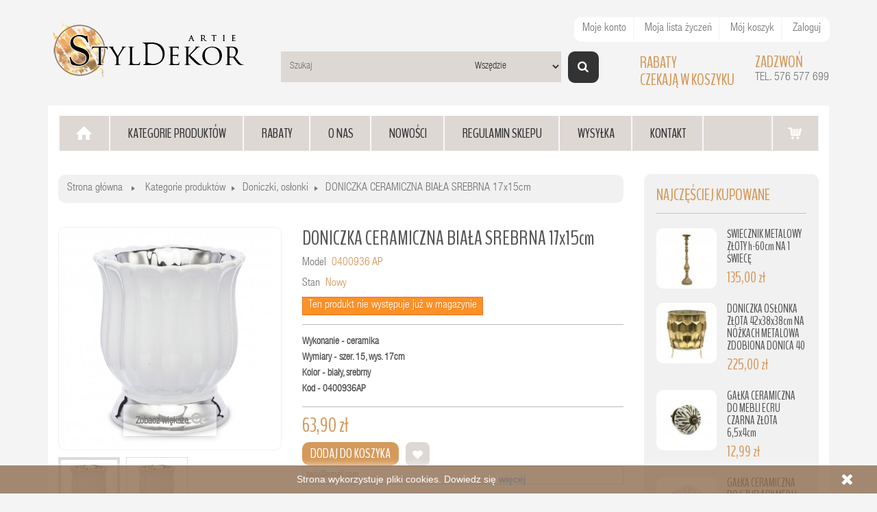

--- FILE ---
content_type: text/html; charset=utf-8
request_url: https://styldekor.pl/doniczki-oslonki/4509-doniczka-ceramiczna-biala-srebrna-17x15cm.html
body_size: 24598
content:
<!DOCTYPE HTML>
<!--[if lt IE 7]> <html class="no-js lt-ie9 lt-ie8 lt-ie7 " lang="pl"><![endif]-->
<!--[if IE 7]><html class="no-js lt-ie9 lt-ie8 ie7" lang="pl"><![endif]-->
<!--[if IE 8]><html class="no-js lt-ie9 ie8" lang="pl"><![endif]-->
<!--[if gt IE 8]> <html class="no-js ie9" lang="pl"><![endif]-->
<html lang="pl">
	<head>



<!-- Global site tag (gtag.js) - Google Analytics -->
<script async src="https://www.googletagmanager.com/gtag/js?id=UA-151346127-1"></script>
<script>
  window.dataLayer = window.dataLayer || [];
  function gtag(){dataLayer.push(arguments);}
  gtag('js', new Date());

  gtag('config', 'UA-151346127-1');
</script>



		<meta charset="utf-8" />
		<title>DONICZKA OSŁONKA BIAŁA SREBRNA OKRĄGŁA 17x15cm CERAMICZNA NOWOCZESNA</title>
		<meta name="description" content="StylDekor - Ozdoby, dodatki i artykuły dekoracyjne w najlepszym stylu. Wyposażenie łazienki kuchni. Szeroki wybór dekoracji do domu wnętrz ogrodu tarasu balkonu" />
		<script type="application/ld+json">
		{
			"@context": "https://schema.org",
			"@type": "HomeAndConstructionBusiness",
			"name": "StylDekor",
			"image": "https://styldekor.pl/img/styldekor-logo-1573817945.jpg",
			"@id": "https://styldekor.pl/",
			"url": "https://styldekor.pl/",
			"telephone": "576 577 699",
			"email": "sklep@styldekor.pl",
			"address": {
				"@type": "PostalAddress",
				"streetAddress": "Pelikanowa 2",
				"addressLocality": "Bydgoszcz",
				"postalCode": "85-449",
				"addressCountry": "PL"
			},
			"geo": {
				"@type": "GeoCoordinates",
				"latitude": 53.14314756465337,
				"longitude": 17.92151108465944
			},
			"sameAs": "https://www.facebook.com/styldekorpl/?fref=ts" 
		}
		</script>

		<meta property="og:title" content="Styldekor.pl" />
		<meta property="og:type" content="website" />
		<meta property="og:url" content="https://styldekor.pl/" />
		<meta property="og:image" content="https://styldekor.pl/img/styldekor-logo-1573817945.jpg" />
		<meta property="og:description" content="Oferujemy m.in. stylowe gazetniki, lampiony, ramki na zdjęcia, zegary czy wazony. Dokładamy wszelkich starań, aby Twój dom nabrał wyjątkowego klimatu!">
		<meta name="twitter:title" content="Styldekor.pl">
		<meta name="twitter:description" content="Oferujemy m.in. stylowe gazetniki, lampiony, ramki na zdjęcia, zegary czy wazony. Dokładamy wszelkich starań, aby Twój dom nabrał wyjątkowego klimatu!">
		<meta name="twitter:image" content="https://styldekor.pl/img/styldekor-logo-1573817945.jpg">
		<meta name="twitter:card" content="summary_large_image">

		<meta name="generator" content="PrestaShop" />
		<meta name="robots" content="index,follow" />
		<meta name="viewport" content="width=device-width, initial-scale=1.0" /> 
		<meta name="apple-mobile-web-app-capable" content="yes" /> 
		<link rel="icon" type="image/vnd.microsoft.icon" href="/img/favicon.ico?1684308539" />
		<link rel="shortcut icon" type="image/x-icon" href="/img/favicon.ico?1684308539" />
			<link rel="stylesheet" href="/themes/furniture/css/global.css" type="text/css" media="all" />
			<link rel="stylesheet" href="/themes/furniture/css/autoload/uniform.default.css" type="text/css" media="all" />
			<link rel="stylesheet" href="/js/jquery/plugins/fancybox/jquery.fancybox.css" type="text/css" media="all" />
			<link rel="stylesheet" href="/themes/furniture/css/product.css" type="text/css" media="all" />
			<link rel="stylesheet" href="/themes/furniture/css/print.css" type="text/css" media="print" />
			<link rel="stylesheet" href="/js/jquery/plugins/bxslider/jquery.bxslider.css" type="text/css" media="all" />
			<link rel="stylesheet" href="/themes/furniture/css/modules/blockcart/blockcart.css" type="text/css" media="all" />
			<link rel="stylesheet" href="/themes/furniture/css/modules/blockcategories/blockcategories.css" type="text/css" media="all" />
			<link rel="stylesheet" href="/themes/furniture/css/modules/blockcurrencies/blockcurrencies.css" type="text/css" media="all" />
			<link rel="stylesheet" href="/themes/furniture/css/modules/blocklanguages/blocklanguages.css" type="text/css" media="all" />
			<link rel="stylesheet" href="/themes/furniture/css/modules/blockcontact/blockcontact.css" type="text/css" media="all" />
			<link rel="stylesheet" href="/themes/furniture/css/modules/blocknewsletter/blocknewsletter.css" type="text/css" media="all" />
			<link rel="stylesheet" href="/modules/targetsearch/targetsearch.css" type="text/css" media="all" />
			<link rel="stylesheet" href="/js/jquery/plugins/autocomplete/jquery.autocomplete.css" type="text/css" media="all" />
			<link rel="stylesheet" href="/themes/furniture/css/modules/blockuserinfo/blockuserinfo.css" type="text/css" media="all" />
			<link rel="stylesheet" href="/themes/furniture/css/modules/productcomments/productcomments.css" type="text/css" media="all" />
			<link rel="stylesheet" href="/themes/furniture/css/modules/revsliderprestashop/rs-plugin/css/settings.css" type="text/css" media="all" />
			<link rel="stylesheet" href="/themes/furniture/css/modules/revsliderprestashop/rs-plugin/css/static-captions.css" type="text/css" media="all" />
			<link rel="stylesheet" href="/themes/furniture/css/modules/revsliderprestashop/rs-plugin/css/dynamic-captions.css" type="text/css" media="all" />
			<link rel="stylesheet" href="/modules/revsliderprestashop/css/front.css" type="text/css" media="all" />
			<link rel="stylesheet" href="/themes/furniture/css/modules/posproductcates/posproductcategory.css" type="text/css" media="all" />
			<link rel="stylesheet" href="/themes/furniture/css/modules/posmegamenu/css/custommenu.css" type="text/css" media="all" />
			<link rel="stylesheet" href="/themes/furniture/css/modules/posfeatureproduct/css/posfeatureproduct.css" type="text/css" media="all" />
			<link rel="stylesheet" href="/themes/furniture/css/modules/posnewproduct/css/posnewproduct.css" type="text/css" media="all" />
			<link rel="stylesheet" href="/themes/furniture/css/modules/blockwishlist/blockwishlist.css" type="text/css" media="all" />
			<link rel="stylesheet" href="/themes/furniture/css/modules/mailalerts/mailalerts.css" type="text/css" media="all" />
			<link rel="stylesheet" href="/modules/popupnotification/css/magnific-popup.css" type="text/css" media="all" />
			<link rel="stylesheet" href="/modules/popupnotification/css/animation_effects.css" type="text/css" media="all" />
			<link rel="stylesheet" href="/themes/furniture/css/product_list.css" type="text/css" media="all" />
		<script type="text/javascript">
var CUSTOMIZE_TEXTFIELD = 1;
var FancyboxI18nClose = 'Zamknij';
var FancyboxI18nNext = 'Następny';
var FancyboxI18nPrev = 'Poprzedni';
var PS_CATALOG_MODE = false;
var added_to_wishlist = 'Dodano do Twojej listy życzeń';
var ajax_allowed = true;
var ajaxsearch = true;
var allowBuyWhenOutOfStock = false;
var attribute_anchor_separator = '-';
var attributesCombinations = [];
var availableLaterValue = '';
var availableNowValue = '';
var baseDir = 'https://styldekor.pl/';
var baseUri = 'https://styldekor.pl/';
var blocksearch_type = 'top';
var confirm_report_message = 'Czy jesteś pewien, że chcesz zgłosić ten komentarz';
var contentOnly = false;
var currencyBlank = 1;
var currencyFormat = 2;
var currencyRate = 1;
var currencySign = 'zł';
var currentDate = '2026-01-27 10:07:29';
var customizationFields = false;
var customizationIdMessage = 'Dostosowywanie #';
var default_eco_tax = 0;
var delete_txt = 'Usuń';
var displayPrice = 0;
var doesntExist = 'Produkt nie jest dostępny w wybranym modelu. Proszę wybrać inny.';
var doesntExistNoMore = 'Ten produkt nie występuje już w magazynie';
var doesntExistNoMoreBut = 'w tej opcji ale jest dostępny jako';
var ecotaxTax_rate = 0;
var fieldRequired = 'Wypełnij proszę wszystkie wymagane pola, potem zapisz zmiany.';
var freeProductTranslation = 'Za darmo!';
var freeShippingTranslation = 'Darmowa wysyłka!';
var group_reduction = 0;
var idDefaultImage = 12762;
var id_lang = 1;
var id_product = 4509;
var img_dir = 'https://styldekor.pl/themes/furniture/img/';
var img_prod_dir = 'https://styldekor.pl/img/p/';
var img_ps_dir = 'https://styldekor.pl/img/';
var instantsearch = false;
var isGuest = 0;
var isLogged = 0;
var jqZoomEnabled = false;
var loggin_required = 'Musisz być zalogowany aby zarządzać listą życzeń.';
var mailalerts_already = 'Masz już powiadomienie dla tego produktu';
var mailalerts_invalid = 'Twój adres jest niepoprawny.';
var mailalerts_placeholder = 'twój@email.com';
var mailalerts_registered = 'Wniosek o powiadomienie zatwierdzony';
var mailalerts_url_add = 'https://styldekor.pl/module/mailalerts/actions?process=add';
var mailalerts_url_check = 'https://styldekor.pl/module/mailalerts/actions?process=check';
var maxQuantityToAllowDisplayOfLastQuantityMessage = 3;
var minimalQuantity = 1;
var moderation_active = true;
var mywishlist_url = 'https://styldekor.pl/module/blockwishlist/mywishlist';
var noTaxForThisProduct = false;
var oosHookJsCodeFunctions = [];
var page_name = 'product';
var placeholder_blocknewsletter = 'Wpisz swój e-mail';
var priceDisplayMethod = 0;
var priceDisplayPrecision = 2;
var productAvailableForOrder = true;
var productBasePriceTaxExcluded = 51.95122;
var productHasAttributes = false;
var productPrice = 63.9;
var productPriceTaxExcluded = 51.95122;
var productPriceWithoutReduction = 63.900001;
var productReference = '0400936 AP';
var productShowPrice = true;
var productUnitPriceRatio = 0;
var product_specific_price = [];
var productcomment_added = 'Twój komentarz został dodany!';
var productcomment_added_moderation = 'Twój komentarz został dodany i czeka na zatwierdzenie';
var productcomment_ok = 'Tak';
var productcomment_title = 'Nowy komentarz';
var productcomments_controller_url = 'https://styldekor.pl/module/productcomments/default';
var productcomments_url_rewrite = true;
var quantitiesDisplayAllowed = false;
var quantityAvailable = 0;
var quickView = true;
var reduction_percent = 0;
var reduction_price = 0;
var removingLinkText = 'usuń ten produkt z koszyka';
var roundMode = 2;
var search_url = 'https://styldekor.pl/szukaj';
var secure_key = '1aa9f7498803aac5c98b95eae875d36e';
var sharing_img = 'https://styldekor.pl/12762/doniczka-ceramiczna-biala-srebrna-17x15cm.jpg';
var sharing_name = 'DONICZKA CERAMICZNA BIAŁA SREBRNA 17x15cm';
var sharing_url = 'https://styldekor.pl/doniczki-oslonki/4509-doniczka-ceramiczna-biala-srebrna-17x15cm.html';
var specific_currency = false;
var specific_price = 0;
var static_token = 'b2e6f07ad2b64f30a6ccd2aca9731cf0';
var stock_management = 1;
var taxRate = 23;
var token = 'b2e6f07ad2b64f30a6ccd2aca9731cf0';
var uploading_in_progress = 'Przesyłanie w toku, proszę czekać ...';
var usingSecureMode = true;
var wishlistProductsIds = false;
</script>

		<script type="text/javascript" src="/js/jquery/jquery-1.11.0.min.js"></script>
		<script type="text/javascript" src="/js/jquery/jquery-migrate-1.2.1.min.js"></script>
		<script type="text/javascript" src="/js/jquery/plugins/jquery.easing.js"></script>
		<script type="text/javascript" src="/js/tools.js"></script>
		<script type="text/javascript" src="/themes/furniture/js/global.js"></script>
		<script type="text/javascript" src="/themes/furniture/js/autoload/10-bootstrap.min.js"></script>
		<script type="text/javascript" src="/themes/furniture/js/autoload/15-jquery.total-storage.min.js"></script>
		<script type="text/javascript" src="/themes/furniture/js/autoload/15-jquery.uniform-modified.js"></script>
		<script type="text/javascript" src="/js/jquery/plugins/fancybox/jquery.fancybox.js"></script>
		<script type="text/javascript" src="/themes/furniture/js/products-comparison.js"></script>
		<script type="text/javascript" src="/js/jquery/plugins/jquery.idTabs.js"></script>
		<script type="text/javascript" src="/js/jquery/plugins/jquery.scrollTo.js"></script>
		<script type="text/javascript" src="/js/jquery/plugins/jquery.serialScroll.js"></script>
		<script type="text/javascript" src="/js/jquery/plugins/bxslider/jquery.bxslider.js"></script>
		<script type="text/javascript" src="/themes/furniture/js/product.js"></script>
		<script type="text/javascript" src="/modules/socialsharing/js/socialsharing.js"></script>
		<script type="text/javascript" src="/themes/furniture/js/modules/blockcart/ajax-cart.js"></script>
		<script type="text/javascript" src="/themes/furniture/js/tools/treeManagement.js"></script>
		<script type="text/javascript" src="/themes/furniture/js/modules/blocknewsletter/blocknewsletter.js"></script>
		<script type="text/javascript" src="/js/jquery/plugins/autocomplete/jquery.autocomplete.js"></script>
		<script type="text/javascript" src="/modules/targetsearch/targetsearch.js"></script>
		<script type="text/javascript" src="/modules/productcomments/js/jquery.rating.pack.js"></script>
		<script type="text/javascript" src="/modules/revsliderprestashop/rs-plugin/js/jquery.themepunch.tools.min.js"></script>
		<script type="text/javascript" src="/modules/revsliderprestashop/rs-plugin/js/jquery.themepunch.revolution.min.js"></script>
		<script type="text/javascript" src="/modules/posscroll/scrolltop.js"></script>
		<script type="text/javascript" src="/modules/posproductcates/pos.bxslider.min.js"></script>
		<script type="text/javascript" src="/modules/posspecialproduct/js/pos.bxslider.min.js"></script>
		<script type="text/javascript" src="/modules/posmegamenu/js/custommenu.js"></script>
		<script type="text/javascript" src="/modules/posmegamenu/js/mobile_menu.js"></script>
		<script type="text/javascript" src="/modules/posfeatureproduct/js/pos.bxslider.min.js"></script>
		<script type="text/javascript" src="/modules/posnewproduct/js/pos.bxslider.min.js"></script>
		<script type="text/javascript" src="/modules/poslogo/js/pos.bxslider.min.js"></script>
		<script type="text/javascript" src="/themes/furniture/js/modules/blockwishlist/js/ajax-wishlist.js"></script>
		<script type="text/javascript" src="/themes/furniture/js/modules/mailalerts/mailalerts.js"></script>
		<script type="text/javascript" src="/modules/ganalytics/views/js/GoogleAnalyticActionLib.js"></script>
		<script type="text/javascript" src="/modules/popupnotification/js/jquery.magnific-popup.min.js"></script>
		<script type="text/javascript" src="/modules/popupnotification/js/jquery.cookie.js"></script>
		<script type="text/javascript" src="/modules/productcomments/js/jquery.textareaCounter.plugin.js"></script>
		<script type="text/javascript" src="/themes/furniture/js/modules/productcomments/js/productcomments.js"></script>
			<meta property="og:type" content="product" />
<meta property="og:url" content="https://styldekor.pl/doniczki-oslonki/4509-doniczka-ceramiczna-biala-srebrna-17x15cm.html" />
<meta property="og:title" content="DONICZKA OSŁONKA BIAŁA SREBRNA OKRĄGŁA 17x15cm CERAMICZNA NOWOCZESNA" />
<meta property="og:site_name" content="StylDekor.pl" />
<meta property="og:description" content="StylDekor - Ozdoby, dodatki i artykuły dekoracyjne w najlepszym stylu. Wyposażenie łazienki kuchni. Szeroki wybór dekoracji do domu wnętrz ogrodu tarasu balkonu" />
<meta property="og:image" content="https://styldekor.pl/12762-large_default/doniczka-ceramiczna-biala-srebrna-17x15cm.jpg" />
<meta property="product:pretax_price:amount" content="51.95" />
<meta property="product:pretax_price:currency" content="PLN" />
<meta property="product:price:amount" content="63.9" />
<meta property="product:price:currency" content="PLN" />
<meta property="product:weight:value" content="1.000000" />
<meta property="product:weight:units" content="kg" />
<script>
    
        function setcook() {
            var nazwa = 'cookie_ue';
            var wartosc = '1';
            var expire = new Date();
            expire.setMonth(expire.getMonth()+12);
            document.cookie = nazwa + "=" + escape(wartosc) +";path=/;" + ((expire==null)?"" : ("; expires=" + expire.toGMTString()))
        }
        
        function closeUeNotify(){
                            $('#cookieNotice').animate(
                {bottom: '-200px'}, 
                2500, function(){
                    $('#cookieNotice').hide();
                }); setcook();
                    }
    
</script>
<style>
    
        .closeFontAwesome:before {
            content: "\f00d";
            font-family: "FontAwesome";
            display: inline-block;
            font-size: 23px;
            line-height: 23px;
            color: #FFFFFF;
            padding-right: 15px;
            cursor:pointer;
        }
        .closeButtonNormal {
            display:block;
            text-align:center;
            padding:2px 5px;
            border-radius:2px;
            color: #555555;
            background: #555555;
            cursor:pointer;             
        }
        #cookieNotice p {
            margin:0px; 
            padding:0px;
        }
    
</style>
<div id="cookieNotice" style=" width: 100%; position: fixed; bottom:0px; box-shadow: 0px 0 10px 0 #FFFFFF; background: #8E6C51; z-index: 9999; font-size: 14px; line-height: 1.3em; font-family: arial; left: 0px; text-align:center; color:#FFF; opacity: 0.8 ">
    <div id="cookieNoticeContent" style="position:relative; margin:auto; width:100%; display:block;">
    <table style="width:100%;">
      <td style="text-align:center;">
        Strona wykorzystuje pliki cookies. Dowiedz się <a href="../content/7-polityka-cookies" target="_blank" style="color: #555555;">więcej</a>
      </td>
      <td style="width:80px; vertical-align:middle; padding-right:20px; text-align:right;">
                    <span class="closeFontAwesome" onclick="closeUeNotify()"></span>
             </td>
     </table>
    </div>
</div>
			<script type="text/javascript">
				(window.gaDevIds=window.gaDevIds||[]).push('d6YPbH');
				(function(i,s,o,g,r,a,m){i['GoogleAnalyticsObject']=r;i[r]=i[r]||function(){
				(i[r].q=i[r].q||[]).push(arguments)},i[r].l=1*new Date();a=s.createElement(o),
				m=s.getElementsByTagName(o)[0];a.async=1;a.src=g;m.parentNode.insertBefore(a,m)
				})(window,document,'script','//www.google-analytics.com/analytics.js','ga');
				ga('create', 'UA-76207792-1', 'auto');
				ga('require', 'ec');</script><style type="text/css">
							.white-popup{width:500px; height:350px;}
							.mfp-content{width:500px !important; height:350px;}
						</style>
		<link href='https://fonts.googleapis.com/css?family=Open+Sans:300,600,300italic,400,400italic,600italic,700,700italic,800,800italic&subset=latin,latin-ext' rel='stylesheet' type='text/css'>
		<link href='https://fonts.googleapis.com/css?family=BenchNine&subset=latin,latin-ext' rel='stylesheet' type='text/css'>
		<!--[if IE 8]>
		<script src="https://oss.maxcdn.com/libs/html5shiv/3.7.0/html5shiv.js"></script>
		<script src="httpss://oss.maxcdn.com/libs/respond.js/1.3.0/respond.min.js"></script>
		<![endif]-->
	</head>
	<body id="product" class="product product-4509 product-doniczka-ceramiczna-biala-srebrna-17x15cm category-16 category-doniczki-oslonki hide-left-column lang_pl">
					<div id="page">
			<div class="header-container">
				<header id="header">
					<!-- <div class="banner">
						<div class="container">
							<div class="row">
								
							</div>
						</div>
					</div> -->
					
					<div class="header-inner">
						<div class="header-top"></div>
						<div class="header-content container">
							<div class="row">
								<div id="header_logo" class="col-md-4 col-sm-4 col-sms12">
									<a href="http://styldekor.pl/" title="StylDekor.pl">
										<img class="logo img-responsive" src="https://styldekor.pl/img/styldekor-logo-1684308241.jpg" alt="StylDekor.pl" width="300" height="85"/>
									</a>
								</div>
								<div class="header_right col-md-8 col-sm-8 col-sms12">
									<div class="nav">
										<nav>
											<!-- <div id="contact-link">
	<a href="https://styldekor.pl/kontakt-z-nami" title="Kontakt z nami">Kontakt z nami</a>
</div>
	<span class="shop-phone">
		<i class="icon-phone"></i>Skontaktuj się z nami: <strong>0123-456-789</strong>
	</span>
 -->
<div class="header_links_wrap">
	<ul id="header_links">
				<li><a class="link-myaccount" href="https://styldekor.pl/moje-konto" title="Moje konto">Moje konto</a></li>
		
		<li><a class="link-wishlist wishlist_block" href="https://styldekor.pl/module/blockwishlist/mywishlist" title="Moja lista życzeń">Moja lista życzeń</a></li>
		
		<li><a class="link-mycart" href="https://styldekor.pl/zamowienie" title="Mój koszyk">Mój koszyk</a></li>
						<li class="last"><a class="link-login" href="https://styldekor.pl/moje-konto" title="Zaloguj"  rel="nofollow">Zaloguj</a></li>
				
	</ul>
</div>	<!-- Block languages module -->
<!-- /Block languages module -->
			
										</nav>
									</div>
										  	  <div class="header-static-block">
<div class="col header-call">
<p style="text-transform: uppercase; font-size: 24px; font-family: 'BenchNine'; margin: 0; line-height: 23px; color: #90816e;">Zadzwoń</p>
<p>tel. 576 577 699</p>
<p></p>
<p></p>
</div>
<div class="col header-time">
<p style="text-transform: uppercase; font-size: 24px; font-family: 'BenchNine'; margin: 0; line-height: 25px; color: #90816e;">RABATY <br />czekają w koszyku</p>
</div>
</div>
<div id="gtx-trans" style="position: absolute; left: -27px; top: 34px;">
<div class="gtx-trans-icon"></div>
</div>
	       	
								</div>	
								
<div id="search_block_top" class="col-sm-6 clearfix">
    <form id="searchbox" method="get" action="//styldekor.pl/szukaj">
        <input type="hidden" name="controller" value="search"/>
        <input type="hidden" name="orderby" value="position"/>
        <input type="hidden" name="orderway" value="desc"/>
        <input class="search_query col-xs-4 col-sm-4 col-md-4 col-lg-4 " type="text" id="search_query_top" name="search_query" placeholder="Szukaj" value=""/>
        <select name="target_search" class="cat_select col-xs-3 col-sm-3 col-md-3 col-lg-3" id="target_search">
                <option value="0">Wszędzie</option>
                            <option value="1" >W nazwach produktów</option>
                                                    <option value="3" >W numerach referencyjnych</option>
                                            </select>
                <button type="submit" name="submit_search" class="btn btn-default button-search col-xs-1 col-sm-1 col-md-1 col-lg-1">
            <span>Szukaj</span>
        </button>
    </form>
</div><!-- MODULE Block cart -->
<div class="">
	<div class="shopping_cart">
		<div class="shopping_cart_inner">
			<div class="shopping_cart_inner1">
		<a href="https://styldekor.pl/szybkie-zakupy" title="Pokaż mój koszyk" rel="nofollow">
			<b>Koszyk</b>
			<span class="ajax_cart_quantity unvisible">0</span>
			<span class="ajax_cart_product_txt unvisible">Produkt</span>
			<span class="ajax_cart_product_txt_s unvisible">Produkty</span>
			<span class="ajax_cart_total unvisible">
							</span>
			<span class="ajax_cart_no_product">(pusty)</span>
					</a>
					<div class="cart_block block exclusive">
				<div class="block_content">
					<!-- block list of products -->
					<div class="cart_block_list">
												<p class="cart_block_no_products">
							Brak produktów
						</p>
												<div class="cart-prices">
							<div class="cart-prices-line first-line">
								<span class="price cart_block_shipping_cost ajax_cart_shipping_cost">
																			Darmowa wysyłka!
																	</span>
								<span>
									Wysyłka
								</span>
							</div>
																					<div class="cart-prices-line last-line">
								<span class="price cart_block_total ajax_block_cart_total">0,00 zł</span>
								<span>Razem</span>
							</div>
													</div>
						<p class="cart-buttons">
							<a id="button_order_cart" class="btn btn-default button button-small" href="https://styldekor.pl/szybkie-zakupy" title="Realizuj zamówienie" rel="nofollow">
								<span>
									Realizuj zamówienie<i class="icon-chevron-right right"></i>
								</span>
							</a>
						</p>
					</div>
				</div>
			</div><!-- .cart_block -->
					</div>
		</div>
	</div>
</div>

	<div id="layer_cart">
		<div class="clearfix">
			<div class="layer_cart_product col-xs-12 col-md-6">
				<span class="cross" title="Zamknij okno"></span>
				<p>
					<i class="icon-ok"></i>Produkt dodany poprawnie do Twojego koszyka
				</p>
				<div class="product-image-container layer_cart_img">
				</div>
				<div class="layer_cart_product_info">
					<span id="layer_cart_product_title" class="product-name"></span>
					<span id="layer_cart_product_attributes"></span>
					<div>
						<strong class="dark">Ilość</strong>
						<span id="layer_cart_product_quantity"></span>
					</div>
					<div>
						<strong class="dark">Razem</strong>
						<span id="layer_cart_product_price"></span>
					</div>
				</div>
			</div>
			<div class="layer_cart_cart col-xs-12 col-md-6">
				<p>
					<!-- Plural Case [both cases are needed because page may be updated in Javascript] -->
					<span class="ajax_cart_product_txt_s  unvisible">
						Ilość produktów w Twoim koszyku: <span class="ajax_cart_quantity">0</span>.
					</span>
					<!-- Singular Case [both cases are needed because page may be updated in Javascript] -->
					<span class="ajax_cart_product_txt ">
						Jest 1 produkt w Twoim koszyku.
					</span>
				</p>
	
				<div class="layer_cart_row">
					<strong class="dark">
						Razem produkty:
													(brutto)
											</strong>
					<span class="ajax_block_products_total">
											</span>
				</div>
	
								<div class="layer_cart_row">
					<strong class="dark">
						Dostawa:&nbsp;(brutto)
					</strong>
					<span class="ajax_cart_shipping_cost">
													Darmowa wysyłka!
											</span>
				</div>
								<div class="layer_cart_row">	
					<strong class="dark">
						Razem
													(brutto)
											</strong>
					<span class="ajax_block_cart_total">
											</span>
				</div>
				<div class="button-container">	
					<span class="continue btn btn-default button" title="Kontynuuj zakupy">
						<span>
							<i class="icon-chevron-left left"></i>Kontynuuj zakupy
						</span>
					</span>
					<a class="btn btn-default button button-medium proceed_checkout"	href="https://styldekor.pl/szybkie-zakupy" title="Przejdź do realizacji zamówienia" rel="nofollow">
						<span>
							Przejdź do realizacji zamówienia<i class="icon-chevron-right right"></i>
						</span>
					</a>	
				</div>
			</div>
		</div>
		<div class="crossseling"></div>
	</div> <!-- #layer_cart -->
	<div class="layer_cart_overlay"></div>

<!-- /MODULE Block cart -->								

							</div>
						</div>
						<!-- Block categories module -->
	<div class="ma-nav-mobile-container visible-xs visible-sm">
		<div>
		<div class="navbar">
			<div id="navbar-inner" class="navbar-inner navbar-inactive">
				<div class="menu-mobile">
					<a class="btn btn-navbar">
						<span class="icon-bar"></span>
						<span class="icon-bar"></span>
						<span class="icon-bar"></span>
					</a>
					<span class="brand" style="font-size:16px"><a href="https://styldekor.pl/content/9-rabaty" style="color:#fff;font-weight:500;text-decoration:underline">RABATY</a></span> <span style="color:#fff;font-size:16px"><a href="https://styldekor.pl/nowe-produkty" style="color:#fff;font-weight:500;text-decoration:underline">NOWOŚCI</a></span>
				</div>
				<ul id="ma-mobilemenu" class="tree dhtml  mobilemenu nav-collapse collapse">
																		
<li class="last">
	<a 
	href="https://styldekor.pl/42-kategorie-produktow" title="">
	<span>Kategorie produktów </span>
	</a>
			<ul class="sub_tree">
												
<li >
	<a 
	href="https://styldekor.pl/29-artykuly-kuchenne" title="Akcesoria kuchenne – ozdoba wnętrza i pomoc w gotowaniu 
 Mówi się, że kuchnia jest sercem domu. To właśnie tam rozgrywa się spora część życia codziennego. Aby sprawnie i przyjemnie przebiegało przygotowywanie posiłków, niezbędne będą odpowiednie narzędzia. W naszym sklepie internetowym dostępnych jest bardzo wiele ciekawych dodatków, które są nie tylko praktyczne, ale także eleganckie. Jednym z najchętniej wybieranych artykułów jest naczynie ceramiczne do zapiekania, które znajduje wiele zastosowań w każdym domu. Stanowią doskonałe uzupełnienie wyposażenia kuchni, czyniąc ją jeszcze bardziej funkcjonalną. A ponadto naczynie ceramiczne do zapiekania wygląda bardzo stylowo i prezentuje się znakomicie pośród reszty akcesoriów. Oferowane produkty to doskonałe gadżety kuchenne, które przydadzą się każdemu. Sprawdzą się również jako praktyczny upominek dla bliskiej osoby. Pojemnik kuchenny ceramiczny prezentuje się bardzo gustownie. Idealnie wpasowuje się do wystroju wnętrza w dowolnym stylu. Wykonany został z bardzo trwałych materiałów, służących przez długi czas. Pojemnik kuchenny ceramiczny to praktyczny gadżet, dzięki któremu przechowywanie żywności będzie prostsze. Zachowa ono swoją świeżość, co przełoży się na oszczędność.">
	<span>Artykuły kuchenne </span>
	</a>
	</li>

																
<li >
	<a 
	href="https://styldekor.pl/25-artykuly-lazienkowe" title="Akcesoria łazienkowe 
 Praktyczne, niezbędne i jednocześnie pięknie prezentujące się akcesoria łazienkowe znajdą Państwo właśnie w tej kategorii. W naszej ofercie prezentujemy dozowniki do mydła w płynie, mydelniczki, pojemniki łazienkowe oraz kosze na bieliznę.  Odpowiednio dobrane dodatki do łazienki będą nie tylko funkcjonalne i wygodne w eksploatacji, ale podkreślą także wystrój wnętrza. Piękne kamienne lub ceramiczne dodatki to ciekawy element aranżacji przestrzeni. Zamiast plastikowych, nieestetycznych dodatków, które bardzo łatwo ulegają niszczeniu lepiej zdecydować się na znacznie trwalsze pudełka wykonane z wysokiej jakości naturalnych materiałów.   W naszym asortymencie znajdą Państwo zarówno niewielkie pudełko lub skrzyneczkę na kosmetyki, jak i większy kosz na pranie – wiklinowy pojemnik jest bardzo estetyczny i trwały, dzięki czemu będzie służył przez wiele lat. Taka różnorodność akcesoriów z pewnością sprawi, że odnajdą Państwo idealny zestaw, który podkreśli niepowtarzalny charakter każdej łazienki.">
	<span>Artykuły łazienkowe </span>
	</a>
	</li>

																
<li >
	<a 
	href="https://styldekor.pl/13-artykuly-swiateczne-okazjonalne" title="">
	<span>Artykuły Świąteczne, Okazjonalne </span>
	</a>
	</li>

																
<li >
	<a 
	href="https://styldekor.pl/16-doniczki-oslonki" class="selected" title="Wiele wariantów donic dla każdego miłośnika roślin 
 Rośliny i kwiaty nie tylko ożywiają wnętrze, ale także nadają mu przytulności i wyjątkowego klimatu. Sprawiają, że ich miłośnicy mogą cieszyć się zielenią przez cały rok. To właśnie dla nich stworzyliśmy szeroką ofertę, w której znajdą doniczki ceramiczne w różnych kolorach. Szare, białe oraz czarne podkreślą piękne kolory kwiatów oraz wpasują się do klasycznych wnętrz. W asortymencie posiadamy także warianty wykonane z innych tworzyw. Doniczka metalowa czarna przepięknie wygląda w stylu glamour. Odbija światło, podkreślając kolory rośliny. Możemy zapewnić, że każda doniczka metalowa lub ceramiczna z naszej oferty spodoba się miłośnikowi roślin i sprawi, że będą one odpowiednio wyeksponowane. Nie czekaj i wybierz doniczki ceramiczne szare lub w innym kolorze. Zapewni to szybką metamorfozę wnętrza oraz idealnie połączy się ze stylem panującym w pomieszczeniu. Podobnie jak doniczka metalowa czarna – wpasuje się do wnętrz nowoczesnych oraz klasycznych. Wybierając to akcesorium, nadaje się przytulności pomieszczeniom i podkreśla atuty rośliny, sprawiają, że będzie ona zawsze na pierwszym planie. Każda doniczka metalowa lub ceramiczna wykonana jest z wysokiej jakości tworzywa, dzięki czemu zyskuje się pewność, że posłuży przez długi czas. Stworzenie miniogrodu w swoim domu jeszcze nigdy nie było tak proste.">
	<span>Doniczki, osłonki </span>
	</a>
	</li>

																
<li >
	<a 
	href="https://styldekor.pl/17-figurki" title="Figurka dekoracyjna 
 Wolną przestrzeń na komodzie, biurku, czy regale idealnie wypełni dekoracyjna figurka drewniana, z metalu lub ceramiczna. 
 Stojak na biżuterię, rewelacyjnie sprawdzi się w uporządkowaniu i zarazem wyeksponowaniu biżuterii, a przy okazji będzie wyjątkową ozdobą w Twojej sypialni czy garderobie. 
 Skarbonka o różnych kształtach z pewnością nauczy gospodarności dorastających pociech. 
 Tak szeroki i różnorodny wybór figurek na StylDekor.pl z pewnością sprawi, że znajdą Państwo dla siebie lub swoich bliskich wyjątkową dekorację. 
  .">
	<span>Figurki </span>
	</a>
	</li>

																
<li >
	<a 
	href="https://styldekor.pl/21-gazetniki" title="Gazetnik dekoracyjny 
 Uporządkuj swoją prasę, miej wszystkie gazety w jednym miejscu. 
 Gazetniki pozwalają zachować ład i porządek, umożliwiają trzymanie Twojej ulubionej prasy w idealnie przeznaczonym do tego miejscu. Ich kolejną zaletą jest to, że każdy nich jest oryginalną dekoracją dla Twojego pomieszczenia. Gazetnik to idealna propozycja dla wszystkich miłośników gazet, czasopism, magazynów. 
  .">
	<span>Gazetniki </span>
	</a>
	</li>

																
<li >
	<a 
	href="https://styldekor.pl/18-lampiony-latarnie" title="">
	<span>Lampiony, latarnie </span>
	</a>
	</li>

																
<li >
	<a 
	href="https://styldekor.pl/40-lustra" title="">
	<span>Lustra </span>
	</a>
	</li>

																
<li >
	<a 
	href="https://styldekor.pl/28-meble" title="Meble 
 Szafka na klucze z lustrem, niepowtarzalny taboret, designerska szafka z szufladami lub stolik. Te wszystkie elementy sprawią, że nasz przedpokój bez wyrazu, stanie się bardzo nowoczesny i zachęcający ciekawym wystrojem do poznania pozostałej części domu. Sprawdź, może któraś z naszych poniższych propozycji przypadnie Tobie do gustu. 
  Taboret kuchenny">
	<span>Meble </span>
	</a>
	</li>

																
<li >
	<a 
	href="https://styldekor.pl/38-naczynia-szklane-zastawy-stolowe" title="Zastawa stołowa 
 Zbliża się uroczysty obiad, a może kolacja dla bliskich znajomych? Jesteś w dobrym miejscu. Aby podnieść prestiż domu i sprawić aby stół pięknie się prezentował, w naszej zakładce znajdą Państwo różnej wielkości talerze, półmiski i salaterki. Do napojów polecamy filiżanki o różnych wzorach i fasonach, kubki oraz zaparzacze. Aby na stole niczego nie zabrakło proponujemy filiżanka z podstawką, dzbanek na herbatę lub kawę, mlecznik oraz cukierniczka. Wraz z odpowiednio dobranym obrusem, podkładkami i świecznikami stworzymy wykwitną dekorację stołu. 
  .">
	<span>Naczynia szklane, Zastawy stołowe </span>
	</a>
	</li>

																
<li >
	<a 
	href="https://styldekor.pl/19-napisy-szyldy-litery" title="Litera dekoracyjna 
 Litery dekoracyjne są nowoczesnym i bardzo oryginalnym pomysłem, aby wyrazić siebie, tworząc indywidualny napis, dzięki któremu zaaranżujemy wolną przestrzeń w salonie, sypialni czy pokoju dziecięcym. Do Państwa dyspozycji cały alfabet liter białych lub w czarnym kolorze. Stwórz wyraz, który stanie się Twoją wizytówką, a zarazem będzie to dekoracja pasująca do każdego stylu. 
  .">
	<span>Napisy, szyldy, litery </span>
	</a>
	</li>

																
<li >
	<a 
	href="https://styldekor.pl/20-obrazy" title="Obraz ścienny 
 Największą wartością jest oryginalność i niepowtarzalność naszych obrazów. Stylowe obrazy w drewnianej ramie, dodatkowo oprawione w elegancki passe-partout, który podkreśla wyjątkowość nadruków, to produkt przewodni w tej kategorii. Autorska grafika wykonana węglem rysowana przez malarza po uczelni artystycznej gwarantuje to, że nikt oprócz Ciebie nie będzie miał takiego samego obrazka w swoim domu. Obrazy drewniane do postawienia lub powieszenia z motywującymi cytatami jest to idealny pomysł na prezent dla najbliższych. 
  .">
	<span>Obrazy </span>
	</a>
	</li>

																
<li >
	<a 
	href="https://styldekor.pl/22-oswietlenie" title="Lampa ceramiczna stołowa 
 Lampy ceramiczne ustawione na komodzie wraz z tekstylnym kloszem, który delikatnie rozproszy światło żarówki, tworzą przytulną atmosferę we wnętrzu. Lampa stołowa ceramiczna natomiast sprawi, że optycznie powiększy się pomieszczenie i nada wyjątkowego klimatu. To doskonałe rozwiązanie do sypialni lub salonu, szczególnie gdy podejmujemy gości lub chcemy stworzyć niepowtarzalny nastrój podczas wypoczynku z resztą domowników. Oferujemy lampy ceramiczne w rozmaitych wariantach kolorystycznych oraz wykonane z nietypowych materiałów, takich jak beton. Dzięki nim oświetlenie zyskuje na atrakcyjności i jeszcze lepiej ozdabia pomieszczenie. 
 Lampka nocna z kolei z pewnością uprzyjemni odpoczynek w Twojej sypialni. Posiadamy warianty idealne do wieczornej lektury książki w łóżku oraz pełniące funkcję delikatnego oświetlenia przy codziennych czynnościach. Zarówno lampa stołowa ceramiczna, jak i mniejsza nocna to praktyczne rozwiązania w każdym domu, które dodają uroku i zmieniają nastrój w pomieszczeniu, a ich estetyczny wygląd robi wrażenie i doskonale współgra z przestrzenią. Z tak szerokim wyborem lamp ceramicznych, drewnianych i metalowych na StylDekor.pl z pewnością idealnie dobiorą Państwo wielkość lamp do rozmiarów i estetyki pomieszczenia.">
	<span>Oświetlenie </span>
	</a>
	</li>

																
<li >
	<a 
	href="https://styldekor.pl/32-patery" title="Patera ceramiczna 
 Nic tak pięknie nie eksponuje wypieków i ciast jak patera z kloszem. Patera piętrowa rewelacyjnie sprawdzi się do prezentacji muffinek lub innych smakołyków. Natomiast patera metalowa, ażurowa wypełniona owocami spełni rolę dekoracyjną na stole w nowoczesnym wnętrzu. W kategorii patery oferujemy poręczne, funkcjonalne, oryginalne patery, które sprawdzą się jako dopełnienie każdej zastawy stołowej. 
  .">
	<span>Patery </span>
	</a>
	</li>

																
<li >
	<a 
	href="https://styldekor.pl/41-podkladki-podstawki" title="Podkładka dekoracyjna 
 Klasyczna, prosta podkładka na stół, która poza spełnianiem roli estetycznej pełni funkcje praktyczne, chroniąc blat stołu. W naszej ofercie znajdą Państwo podkładki prostokątne jak i okrągłe. Prezentujemy szeroki wachlarz kolorów, tak aby każdy mógł dobrać podkładkę idealnie pasującą i dopełniającą wystrój stołu jadalnianego. 
  .">
	<span>Podkładki, Podstawki </span>
	</a>
	</li>

																
<li >
	<a 
	href="https://styldekor.pl/24-pudelka-szkatulki-kuferki" title="Pojemniki niezbędniki 
 Jeśli nie masz pomysłu gdzie przechowywać swoje cenne rzeczy czy elegancką biżuterię, jesteś w dobrym miejscu. Prezentujemy różnorodne szkatułki, kuferki, a także pudełka. W swojej ofercie posiadamy organizery drewniane, marmurowe, szklane, mosiężne i metalowe. Nasze pudełka mają za zadanie pięknie się prezentować, ale przede wszystkim mają być funkcjonalne. To właśnie takie połączenie znajdą Państwo w naszej kategorii. W naszym sklepie dostępne są różne wzory, kolory i rozmiary kasetek, każda jest wyjątkowa na swój sposób i na pewno przypadnie Państwu do gustu. Szkatułka na biżuterię, pudełko czy kuferek drewniany to bardzo dobry pomysł na prezent dla każdej kobiety. 
  .">
	<span>Pudełka, szkatułki, kuferki </span>
	</a>
	</li>

																
<li >
	<a 
	href="https://styldekor.pl/26-ramki-na-zdjecia" title="Ramka na zdjęcia 
 Aranżacja wnętrz oraz ich ścian za pomocą różnorodnych ramek na zdjęcia to modna i pełna niezapomnianych wspomnień forma dekorowania wnętrz. Każdą ramkę można połączyć z innymi elementami aranżacji i z pewnością będą ze sobą świetnie się prezentowały. Ramka na zdjęcie to doskonały pomysł na prezent dla bliskiej osoby na każdą okazję. 
  .">
	<span>Ramki na zdjęcia </span>
	</a>
	</li>

																
<li >
	<a 
	href="https://styldekor.pl/30-sztucce-i-noze-gerpol" title="Sztućce i noże GERPOL 
 Sztućce GERPOL nawiązują do tradycji sięgającej ponad 250-letniej historii Kuźnic Drzewickich. Z tak dużą różnorodnością modeli wniosą dawkę luksusu i ekstrawagancji na stołach. Zastawa stołowa GERPOL to przede wszystkim elegancja, wysoka jakość i niezawodność. Posiadamy w naszej ofercie dwie wersje sztućców. Sztućce wypolerowane na wysoki połysk niczym tafla lustra, oraz o delikatnej pokrytej satyną powierzchni. Z pewnością każdy znajdzie wyjątkowy dla siebie komplet który dopełni całości podczas spotkań z rodziną lub przyjaciółmi.  
 Nie zapomnieliśmy również o miłośnikach gotowania. Noże w bloku GERPOL z pewnością ułatwią przygotowanie posiłków i jednocześnie będą ekskluzywną ozdobą kuchni. 
  .">
	<span>Sztućce i noże GERPOL </span>
	</a>
	</li>

																
<li >
	<a 
	href="https://styldekor.pl/27-swiece" title="Świeca zapachowa 
 Najprostszy sposób, aby stworzyć szczególną atmosferę w domu, to oczywiście rozświetlić otoczenie za pomocą świec. Świeca ozdobna i jej delikatne światło wprowadzi niesamowity klimat a także dużą dawkę intymności. Można również użyć świecy zapachowej aby ten wieczór był jeszcze bardziej przyjemny. Każdy zapach to wyjątkowe i niezapomniane doznanie, a zapach świecy utrzymuje się na długo po zapaleniu. 
  .">
	<span>Świece </span>
	</a>
	</li>

																
<li >
	<a 
	href="https://styldekor.pl/31-swieczniki" title="">
	<span>Świeczniki </span>
	</a>
	</li>

																
<li >
	<a 
	href="https://styldekor.pl/36-tace" title="Taca dekoracyjna 
 Efektowne podawanie dań lub przekąsek jest możliwe dzięki tak szerokiemu wyborowi tac drewnianych i metalowych. Połączenie wysmakowanej elegancji z prostotą, a przede wszystkim funkcjonalnością to wszystko znajdziecie na StylDekor.pl Taca ze stali nierdzewnej, drewniana czy marmurowa to świetny wybór do wnętrz nowoczesnych, glamour czy retro. Tace są niezbędnym dodatkiem w każdym domu, który doskonale dopełni aranżację salonu, kuchni, jadalni, a serwowanie napojów i posiłków stanie się jeszcze bardziej wygodne. 
  .">
	<span>Tace </span>
	</a>
	</li>

																
<li >
	<a 
	href="https://styldekor.pl/23-tekstylia" title="Poduszka dekoracyjna, pled i pościel holenderska 
 Ozdobna poduszka dekoracyjna czy pled to idealne wykończenie dekoracyjne salonu, pokoju dziecięcego lub sypialni. Posiadamy niepowtarzalne i różnorodne wzory, gdzie każdy poprzez oryginalny nadruk jest w stanie wyrazić samego siebie lub swój styl. Do tego oferujemy produkty w różnych kolorach, dlatego też w asortymencie znajdzie się chociażby poduszka dekoracyjna biała ozdobiona stylową grafiką. Rośliny, zwierzęta, figury geometryczne, napisy - to wszystko znajdzie się na naszych poszewkach w zakładce Tekstylia. 
 Bogata gama kolorystyczna to ogromna zaleta naszej oferty. Uniwersalna poduszka dekoracyjna biała sprawdzi się zarówno w klasycznych, jak i nowoczesnych wnętrzach. Szczególnie dobrze prezentuje się w pomieszczeniach, do których wpada większa ilość światła. Równie dobrym rozwiązaniem będzie w tym przypadku poduszka dekoracyjna szara. Ta neutralna barwa pasuje do standardowych kolorów ścian i mebli, które przeważnie wybieramy w sypialni. W ofercie mamy również inne warianty, które docenią zwolennicy bardziej wyszukanych aranżacji. Poduszka dekoracyjna niebieska doskonale sprawdzi się w sypialni czy pokoju dziecięcym, w którym dominuje żywsza paleta barw. 
 Zarówno poduszki, jak i pościele mogą same w sobie znacznie uatrakcyjnić przestrzeń i wypełnić ją w oryginalny sposób. Osobom chcącym subtelnie zmienić charakter wnętrza, z całą pewnością przypadnie do gustu poduszka dekoracyjna niebieska, zielona, złota oraz wiele innych. Zachęcamy również do zapoznania się z naszą ofertą na pościel holenderską. To niedrogi sposób na ożywienie własnej sypialni wprowadzając całkowicie nowy wystrój.">
	<span>Tekstylia </span>
	</a>
	</li>

																
<li >
	<a 
	href="https://styldekor.pl/33-wazony" title="Wazon biały szklany 
 Wazon szklany, ceramiczny, mosiężny a nawet betonowy – właśnie taki szeroki wybór znajdziecie Państwo w naszym sklepie. Wazony stanowią nieodłączny element wystroju wnętrz. W każdym domu powinien znajdować się co najmniej jeden wazon klasyczny lub nowoczesny. W naszej ofercie znajdują się wazony różnorodne, z szerokim wachlarzem kolorystycznym. Oferujemy między innymi wazon biały, szary, czarny, a także modele zdobione.    Wiele z dostępnych w naszym sklepie wazonów stanowi element większej serii, którą można połączyć w pięknie prezentujący się komplet akcesoriów dekoracyjnych. 
  .">
	<span>Wazony </span>
	</a>
	</li>

																
<li >
	<a 
	href="https://styldekor.pl/34-wieszaki" title="Wieszaki ścienne 
 Wieszak ścienny na odzież pełni rolę wystroju przedpokoju, który w ciekawy sposób ozdobi ścianę, a w odpowiednim momencie spełni rolę wieszaka. Haczyk lub wieszak ścienny jest najprostszym sposobem, aby w domu panował ład i porządek zarówno z ubraniami w przedpokoju, jak i ręcznikami w łazience. Prezentujemy wieszaki, które swoim oryginalnym wykonaniem nie pozwolą przejść obok nich obojętnie. 
  .">
	<span>Wieszaki </span>
	</a>
	</li>

																
<li >
	<a 
	href="https://styldekor.pl/35-zegary" title="">
	<span>Zegary </span>
	</a>
	</li>

																
<li class="last">
	<a 
	href="https://styldekor.pl/12-pozostale-dekoracje" title="">
	<span>Pozostałe dekoracje </span>
	</a>
	</li>

									</ul>
	</li>

															</ul>
                                <script type="text/javascript">
                                // <![CDATA[
                                        // we hide the tree only if JavaScript is activated
                                        $('div#categories_block_left ul.dhtml').hide();
                                // ]]>
                                </script>
			</div>
		</div>
		</div>
</div>
<!-- /Block categories module -->
<div class="container">
	<div class="nav-container-inner">
		<div class="nav-container visible-lg visible-md">
			<div class="nav-inner">
				<div id="pt_custommenu" class="pt_custommenu">
				    <div id="pt_menu_home" class="pt_menu"><div class="parentMenu"><a href="/"><span>Home</span></a></div></div><div id="pt_menu42" class="pt_menu nav-1">
<div class="parentMenu">
<a href="https://styldekor.pl/42-kategorie-produktow">
<span>Kategorie produktów</span>
</a>
</div>
<div id="popup42" class="popup" style="display: none; width: 1228px;">
<div class="block1" id="block142">
<div class="column last col1"><div class="itemMenu level1"><a class="itemMenuName level3 nochild" href="https://styldekor.pl/29-artykuly-kuchenne"><span>Artykuły&nbsp;kuchenne</span></a><a class="itemMenuName level3 nochild" href="https://styldekor.pl/25-artykuly-lazienkowe"><span>Artykuły&nbsp;łazienkowe</span></a><a class="itemMenuName level3 nochild" href="https://styldekor.pl/13-artykuly-swiateczne-okazjonalne"><span>Artykuły&nbsp;Świąteczne,&nbsp;Okazjonalne</span></a><a class="itemMenuName level3 nochild" href="https://styldekor.pl/16-doniczki-oslonki"><span>Doniczki,&nbsp;osłonki</span></a><a class="itemMenuName level3 nochild" href="https://styldekor.pl/17-figurki"><span>Figurki</span></a><a class="itemMenuName level3 nochild" href="https://styldekor.pl/21-gazetniki"><span>Gazetniki</span></a><a class="itemMenuName level3 nochild" href="https://styldekor.pl/18-lampiony-latarnie"><span>Lampiony,&nbsp;latarnie</span></a><a class="itemMenuName level3 nochild" href="https://styldekor.pl/40-lustra"><span>Lustra</span></a><a class="itemMenuName level3 nochild" href="https://styldekor.pl/28-meble"><span>Meble</span></a><a class="itemMenuName level3 nochild" href="https://styldekor.pl/38-naczynia-szklane-zastawy-stolowe"><span>Naczynia&nbsp;szklane,&nbsp;Zastawy&nbsp;stołowe</span></a><a class="itemMenuName level3 nochild" href="https://styldekor.pl/19-napisy-szyldy-litery"><span>Napisy,&nbsp;szyldy,&nbsp;litery</span></a><a class="itemMenuName level3 nochild" href="https://styldekor.pl/20-obrazy"><span>Obrazy</span></a><a class="itemMenuName level3 nochild" href="https://styldekor.pl/22-oswietlenie"><span>Oświetlenie</span></a><a class="itemMenuName level3 nochild" href="https://styldekor.pl/32-patery"><span>Patery</span></a><a class="itemMenuName level3 nochild" href="https://styldekor.pl/41-podkladki-podstawki"><span>Podkładki,&nbsp;Podstawki</span></a><a class="itemMenuName level3 nochild" href="https://styldekor.pl/24-pudelka-szkatulki-kuferki"><span>Pudełka,&nbsp;szkatułki,&nbsp;kuferki</span></a><a class="itemMenuName level3 nochild" href="https://styldekor.pl/26-ramki-na-zdjecia"><span>Ramki&nbsp;na&nbsp;zdjęcia</span></a><a class="itemMenuName level3 nochild" href="https://styldekor.pl/30-sztucce-i-noze-gerpol"><span>Sztućce&nbsp;i&nbsp;noże&nbsp;GERPOL</span></a><a class="itemMenuName level3 nochild" href="https://styldekor.pl/27-swiece"><span>Świece</span></a><a class="itemMenuName level3 nochild" href="https://styldekor.pl/31-swieczniki"><span>Świeczniki</span></a><a class="itemMenuName level3 nochild" href="https://styldekor.pl/36-tace"><span>Tace</span></a><a class="itemMenuName level3 nochild" href="https://styldekor.pl/23-tekstylia"><span>Tekstylia</span></a><a class="itemMenuName level3 nochild" href="https://styldekor.pl/33-wazony"><span>Wazony</span></a><a class="itemMenuName level3 nochild" href="https://styldekor.pl/34-wieszaki"><span>Wieszaki</span></a><a class="itemMenuName level3 nochild" href="https://styldekor.pl/35-zegary"><span>Zegary</span></a><a class="itemMenuName level3 nochild" href="https://styldekor.pl/12-pozostale-dekoracje"><span>Pozostałe&nbsp;dekoracje</span></a></div></div>
<div class="clearBoth"></div>
</div>
</div>
</div><div id ="pt_menu_cms" class ="pt_menu"><div class="parentMenu" ><a href="https://styldekor.pl/content/9-rabaty"><span>Rabaty</span></a></div></div>
<div id ="pt_menu_link" class ="pt_menu"><div class="parentMenu" ><a href="http://styldekor.pl/content/4-o-nas"><span>O nas</a></span></div></div>
<div id ="pt_menu_link" class ="pt_menu"><div class="parentMenu" ><a href="http://styldekor.pl/nowe-produkty"><span>Nowości</a></span></div></div>
<div id ="pt_menu_link" class ="pt_menu"><div class="parentMenu" ><a href="http://styldekor.pl/content/3-regulamin"><span>Regulamin sklepu</a></span></div></div>
<div id ="pt_menu_link" class ="pt_menu"><div class="parentMenu" ><a href="http://styldekor.pl/content/2-wysylka"><span>Wysyłka</a></span></div></div>
<div id ="pt_menu_link" class ="pt_menu"><div class="parentMenu" ><a href="http://styldekor.pl/kontakt-z-nami"><span>Kontakt</a></span></div></div>

				</div>
			</div>
		</div>
	</div>
</div>

<script type="text/javascript">
//<![CDATA[
var CUSTOMMENU_POPUP_EFFECT = 0;
var CUSTOMMENU_POPUP_TOP_OFFSET = 51;
//]]>
</script>
						<div class="header-bottom"></div>	
					</div>
				</header>
			</div>
						<div class="columns-container">
				<div id="columns" class="container">
					<div class="container-inner">
					<div class="row">
						<div id="top_column" class="center_column col-xs-12 col-sm-12"></div>
					</div>
					<div class="row">
												<div id="center_column" class="center_column col-xs-12 col-sm-9">
															
<!-- Breadcrumb -->
<div class="breadcrumb clearfix">
	<a class="home" href="http://styldekor.pl/" title="Powr&oacute;t do strony gł&oacute;wnej">Strona gł&oacute;wna</a>
			<span class="navigation-pipe" >&gt;</span>
					<a href="https://styldekor.pl/42-kategorie-produktow" title="Kategorie produkt&oacute;w" data-gg="">Kategorie produkt&oacute;w</a><span class="navigation-pipe">></span><a href="https://styldekor.pl/16-doniczki-oslonki" title="Doniczki, osłonki" data-gg="">Doniczki, osłonki</a><span class="navigation-pipe">></span>DONICZKA CERAMICZNA BIAŁA SREBRNA 17x15cm
			</div>
<!-- /Breadcrumb -->
								

								<div class="primary_block row" itemscope itemtype="http://schema.org/Product">
						<!-- left infos-->  
		<div class="pb-left-column col-xs-12 col-sm-4 col-md-5">
			<!-- product img-->        
			<div id="image-block" class="clearfix">
				<!--				-->
									<span id="view_full_size">
													<img id="bigpic" itemprop="image" src="https://styldekor.pl/12762-large_default/doniczka-ceramiczna-biala-srebrna-17x15cm.jpg" title="DONICZKA OSŁONKA BIAŁA SREBRNA OKRĄGŁA 17x15cm CERAMICZNA NOWOCZESNA" alt="DONICZKA OSŁONKA BIAŁA SREBRNA OKRĄGŁA 17x15cm CERAMICZNA NOWOCZESNA" width="458" height="458"/>
															<span class="span_link no-print">Zobacz większe</span>
																		</span>
							</div> <!-- end image-block -->
							<!-- thumbnails -->
				<div id="views_block" class="clearfix ">
										<div id="thumbs_list">
						<ul id="thumbs_list_frame">
																																																						<li id="thumbnail_12762">
									<a 
																					href="https://styldekor.pl/12762-thickbox_default/doniczka-ceramiczna-biala-srebrna-17x15cm.jpg"
											data-fancybox-group="other-views"
											class="fancybox shown"
																				title="DONICZKA OSŁONKA BIAŁA SREBRNA OKRĄGŁA 17x15cm CERAMICZNA NOWOCZESNA">
										<img class="img-responsive" id="thumb_12762" src="https://styldekor.pl/12762-cart_default/doniczka-ceramiczna-biala-srebrna-17x15cm.jpg" alt="DONICZKA OSŁONKA BIAŁA SREBRNA OKRĄGŁA 17x15cm CERAMICZNA NOWOCZESNA" title="DONICZKA OSŁONKA BIAŁA SREBRNA OKRĄGŁA 17x15cm CERAMICZNA NOWOCZESNA" height="80" width="80" itemprop="image" />
									</a>
								</li>
																																																<li id="thumbnail_12763" class="last">
									<a 
																					href="https://styldekor.pl/12763-thickbox_default/doniczka-ceramiczna-biala-srebrna-17x15cm.jpg"
											data-fancybox-group="other-views"
											class="fancybox"
																				title="DONICZKA OSŁONKA BIAŁA SREBRNA OKRĄGŁA 17x15cm CERAMICZNA NOWOCZESNA">
										<img class="img-responsive" id="thumb_12763" src="https://styldekor.pl/12763-cart_default/doniczka-ceramiczna-biala-srebrna-17x15cm.jpg" alt="DONICZKA OSŁONKA BIAŁA SREBRNA OKRĄGŁA 17x15cm CERAMICZNA NOWOCZESNA" title="DONICZKA OSŁONKA BIAŁA SREBRNA OKRĄGŁA 17x15cm CERAMICZNA NOWOCZESNA" height="80" width="80" itemprop="image" />
									</a>
								</li>
																			</ul>
					</div> <!-- end thumbs_list -->
									</div> <!-- end views-block -->
				<!-- end thumbnails -->
										<p class="resetimg clear no-print">
					<span id="wrapResetImages" style="display: none;">
						<a href="https://styldekor.pl/doniczki-oslonki/4509-doniczka-ceramiczna-biala-srebrna-17x15cm.html" name="resetImages">
							<i class="icon-repeat"></i>
							Wszystkie zdjęcia
						</a>
					</span>
				</p>
										<!-- usefull links-->
				<ul id="usefull_link_block" class="clearfix no-print">
										<li class="print">
						<a href="javascript:print();">
							Drukuj
						</a>
					</li>
									</ul>
					</div> <!-- end pb-left-column -->
		<!-- end left infos--> 
		<!-- center infos -->
		<div class="pb-center-column col-xs-12 col-sm-8 col-md-7">
				
			<h1 itemprop="name">DONICZKA CERAMICZNA BIAŁA SREBRNA 17x15cm</h1>

			<p id="product_reference">
				<label>Model </label>
				<span class="editable" itemprop="sku">0400936 AP</span>
			</p>
						<p id="product_condition">
				<label>Stan </label>
				<span class="editable" itemprop="condition">				Nowy
							</span>
			</p>

										<!-- availability -->
				<p id="availability_statut">
					
					<span id="availability_value" class="warning_inline">Ten produkt nie występuje już w magazynie</span>				
				</p>

							<div id="short_description_block">
											<div id="short_description_content" class="rte align_justify" itemprop="description"><p><strong>Wykonanie - ceramika </strong><br /><strong>Wymiary - szer. 15, wys. 17cm </strong><br /><strong>Kolor - biały, srebrny</strong><br /><strong>Kod - 0400936AP</strong></p></div>
					
											<p class="buttons_bottom_block">
							<a href="javascript:{}" class="button">
								Więcej szczeg&oacute;ł&oacute;w
							</a>
						</p>
										<!---->
				</div> <!-- end short_description_block -->
						
				<div class="content_prices clearfix">
													<!-- prices -->
							<div class="price">
								<p id="old_price" class="hidden">
																			<span id="old_price_display">63,90 zł</span>
										<!-- brutto -->
																	</p>
								<p class="our_price_display" itemprop="offers" itemscope itemtype="http://schema.org/Offer">
																												<span id="our_price_display" itemprop="price">63,90 zł</span>
										<!--											brutto										-->
										<meta itemprop="priceCurrency" content="PLN" />
																	</p>
								<p id="reduction_percent"  style="display:none;">
									<span id="reduction_percent_display">
																			</span>
								</p>
								
															</div> <!-- end prices -->
							<p id="reduction_amount"  style="display:none">
								<span id="reduction_amount_display">
																</span>
							</p>
																											 
						<div class="clear"></div>
					</div>
					
						
												<!-- end attributes -->

						<!-- quantity wanted -->
												<div id="quantity_wanted_p" style="display: none;">
							<!--<label>Ilość:</label>-->
							<input type="text" name="qty" id="quantity_wanted" class="text" value="1" />
							<p class="minus-plus">
								<a href="#" data-field-qty="qty" class="btn btn-default button-plus product_quantity_up ">
									<span><i class="icon-plus"></i></span>
								</a>
								<a href="#" data-field-qty="qty" class="btn btn-default button-minus product_quantity_down">
									<span><i class="icon-minus"></i></span>
								</a>
							</p>
						</div>
												<!-- end quantity wanted -->
						
						<div class="box-info-product">
					<div class="product_attributes clearfix">
						
						<!-- minimal quantity wanted -->
						<p id="minimal_quantity_wanted_p" style="display: none;">
							Minimalną ilością w zam&oacute;wieniu dla tego produktu jest <b id="minimal_quantity_label">1</b> ilość dla tego produktu.
						</p>
						
					</div> <!-- end product_attributes -->
					<div class="box-cart-bottom">
						<div class="box-cart-bottom-inner" class="unvisible">
							<p id="add_to_cart" class="buttons_bottom_block no-print">
								<button type="submit" name="Submit" class="button button-small">
									<span><span>Dodaj do koszyka</span></span>
								</button>
							</p>
						</div>
						
<p class="buttons_bottom_block no-print">
	<a id="wishlist_button" href="#" onclick="WishlistCart('wishlist_block_list', 'add', '4509', $('#idCombination').val(), document.getElementById('quantity_wanted').value); return false;" rel="nofollow"  title="Dodaj do listy życzeń">
		Dodaj do listy życzeń
	</a>
</p>
<strong></strong>
					</div> <!-- end box-cart-bottom -->
				</div> <!-- end box-info-product -->
				
				<p class="warning_inline" id="last_quantities" style="display: none" >Ostatnie egzemplarze!</p>
						<p id="availability_date" style="display: none;">
				<span id="availability_date_label">Data dostępności:</span>
				<span id="availability_date_value"></span>
			</p>
			<!-- Out of stock hook -->
			<div id="oosHook">
				<!-- MODULE MailAlerts -->
			<p class="form-group">
			<input type="text" id="oos_customer_email" name="customer_email" size="20" value="twój@email.com" class="mailalerts_oos_email form-control" />
    	</p>
    	<a href="#" title="Powiadom mnie kiedy będzie dostępny" id="mailalert_link" rel="nofollow">Powiadom mnie kiedy będzie dostępny</a>
	<span id="oos_customer_email_result" style="display:none; display: block;"></span>

<!-- END : MODULE MailAlerts -->
			</div>
			
			
						<!-- add to cart form-->
			<form id="buy_block" action="https://styldekor.pl/koszyk" method="post">
				<!-- hidden datas -->
				<p class="hidden">
					<input type="hidden" name="token" value="b2e6f07ad2b64f30a6ccd2aca9731cf0" />
					<input type="hidden" name="id_product" value="4509" id="product_page_product_id" />
					<input type="hidden" name="add" value="1" />
					<input type="hidden" name="id_product_attribute" id="idCombination" value="" />
				</p>
				
			</form>
						
	<p class="socialsharing_product list-inline no-print">
					<button data-type="twitter" type="button" class="btn btn-default btn-twitter social-sharing">
				<i class="icon-twitter"></i> Tweetuj
				<!-- <img src="https://styldekor.pl/modules/socialsharing/img/twitter.gif" alt="Tweet" /> -->
			</button>
							<button data-type="facebook" type="button" class="btn btn-default btn-facebook social-sharing">
				<i class="icon-facebook"></i> Udostępnij
				<!-- <img src="https://styldekor.pl/modules/socialsharing/img/facebook.gif" alt="Facebook Like" /> -->
			</button>
							<button data-type="google-plus" type="button" class="btn btn-default btn-google-plus social-sharing">
				<i class="icon-google-plus"></i> Google+
				<!-- <img src="https://styldekor.pl/modules/socialsharing/img/google.gif" alt="Google Plus" /> -->
			</button>
							<button data-type="pinterest" type="button" class="btn btn-default btn-pinterest social-sharing">
				<i class="icon-pinterest"></i> Pinterest
				<!-- <img src="https://styldekor.pl/modules/socialsharing/img/pinterest.gif" alt="Pinterest" /> -->
			</button>
			</p>
 
<div id="product_comments_block_extra" class="no-print" itemprop="aggregateRating" itemscope itemtype="http://schema.org/AggregateRating">
	
	<ul class="comments_advices">
							<li>
				<a class="open-comment-form" href="#new_comment_form">
					Napisz opinię
				</a>
			</li>
			</ul>
</div>
<!--  /Module ProductComments -->	
			<a href="" class="open-popup-notification"></a>
		<script type="text/javascript">
			$('.open-popup-notification').magnificPopup({
			  	type:'iframe',
			 	midClick: true,
			 	removalDelay: 500,
			  	callbacks: {
				    beforeOpen: function() {
				       this.st.mainClass = '';
				    }
			  	},
			  	iframe: {
				  	markup: '<div class="mfp-with-anim" style="height:100%;">'+
				  			'<div class="mfp-iframe-scaler">'+
				            '<div class="mfp-close"></div>'+
				            '<iframe class="mfp-iframe" frameborder="0" allowfullscreen></iframe>'+
				          '</div></div>'
		      	}
			});

			var product_box_cookie = '0';
			var product_box_delay = '0';
			var product_box_autoclose_time = '0';

			if(product_box_cookie == "0"){
				$.cookie("product_box_cookie", "0");
			}
			$(window).load(function(){
				if($.trim($(".open-popup-notification").attr('href')).length != 0){
					if($.cookie("product_box_cookie") != "1"){
						setTimeout(function(){
							$('.open-popup-notification').click();
							if(product_box_cookie != 0){
								$.cookie("product_box_cookie", "1", { expires: parseInt(product_box_cookie) });
							}	
						}, product_box_delay*1000);
						if(product_box_autoclose_time != 0){
							var hide_time = (parseInt(product_box_delay)+parseInt(product_box_autoclose_time))*1000;
							setTimeout(function(){
								$.magnificPopup.close();
							}, hide_time);	
						}
					}
				}

			});
		</script>
			</div> <!-- end pb-center-column-->
	</div> <!-- end primary_block -->
	<div class="more-info">
	<ul id="more_info_tabs" class="idTabs idTabsShort clearfix">
		<li class="first"><a id="more_info_tab_more_info" href="#idTab1"><span>Więcej informacji</a></span></li>										
<li class="last"><a href="#idTab5" class="idTabHrefShort">Opinie</a></li>
	</ul>
							<!-- More info -->
			<section id="idTab1" class="page-product-box">
													<!-- full description -->
					<div  class="rte"><p>Ceramiczna, nowoczesna doniczka okrągła w kolorze białym i srebrnym. Jej ponadczasowy design sprawi, że będzie pasowała do każdego wnętrza a dzięki swojemu zdobieniu będzie bardzo estetycznym dodatkiem. Posiada gładką powierzchnie co ułatwia jej mycie lub czyszczenie. Nie posiada otworu do odpływu wody.<br />Świetny pomysł na prezent.<br /><br /></p></div>
			</section>
			<!--end  More info -->
				<!--HOOK_PRODUCT_TAB -->
		<div id="idTab5" class="page-product-box">
			
			<div id="idTab5">
	<div id="product_comments_block_tab">
								<p class="align_center">
				<a id="new_comment_tab_btn" class="btn btn-default button button-small open-comment-form" href="#new_comment_form">
					<span>Bądź pierwszym który napisze recenzję !</span>
				</a>
			</p>
						
	</div> <!-- #product_comments_block_tab -->
</div>

<!-- Fancybox -->
<div style="display: none;">
	<div id="new_comment_form">
		<form id="id_new_comment_form" action="#">
			<h2 class="page-subheading">
				Napisz opinię
			</h2>
			<div class="row">
									<div class="product clearfix  col-xs-12 col-sm-6">
						<img src="https://styldekor.pl/12762-medium_default/doniczka-ceramiczna-biala-srebrna-17x15cm.jpg" height="125" width="125" alt="DONICZKA CERAMICZNA BIAŁA SREBRNA 17x15cm" />
						<div class="product_desc">
							<p class="product_name">
								<strong>DONICZKA CERAMICZNA BIAŁA SREBRNA 17x15cm</strong>
							</p>
							<p><strong>Wykonanie - ceramika </strong><br /><strong>Wymiary - szer. 15, wys. 17cm </strong><br /><strong>Kolor - biały, srebrny</strong><br /><strong>Kod - 0400936AP</strong></p>
						</div>
					</div>
								<div class="new_comment_form_content col-xs-12 col-sm-6">
					<h2>Napisz opinię</h2>
					<div id="new_comment_form_error" class="error" style="display: none; padding: 15px 25px">
						<ul></ul>
					</div>
											<ul id="criterions_list">
													<li>
								<label>Quality:</label>
								<div class="star_content">
									<input class="star" type="radio" name="criterion[1]" value="1" />
									<input class="star" type="radio" name="criterion[1]" value="2" />
									<input class="star" type="radio" name="criterion[1]" value="3" checked="checked" />
									<input class="star" type="radio" name="criterion[1]" value="4" />
									<input class="star" type="radio" name="criterion[1]" value="5" />
								</div>
								<div class="clearfix"></div>
							</li>
												</ul>
										<label for="comment_title">
						Tytuł: <sup class="required">*</sup>
					</label>
					<input id="comment_title" name="title" type="text" value=""/>
					<label for="content">
						Komentarz: <sup class="required">*</sup>
					</label>
					<textarea id="content" name="content"></textarea>
											<label>
							Twoje imię i nazwisko: <sup class="required">*</sup>
						</label>
						<input id="commentCustomerName" name="customer_name" type="text" value=""/>
										<div id="new_comment_form_footer">
						<input id="id_product_comment_send" name="id_product" type="hidden" value='4509' />
						<p class="fl required"><sup>*</sup> Pola wymagane</p>
						<p class="fr">
							<button id="submitNewMessage" name="submitMessage" type="submit" class="btn button button-small">
								<span>Wyślij</span>
							</button>&nbsp;
							lub&nbsp;
							<a class="closefb" href="#">
								Anuluj
							</a>
						</p>
						<div class="clearfix"></div>
					</div> <!-- #new_comment_form_footer -->
				</div>
			</div>
		</form><!-- /end new_comment_form_content -->
	</div>
</div>
<!-- End fancybox -->
		</div>
		<!--end HOOK_PRODUCT_TAB -->
				
		<!-- description & features -->
										</div>	<!-- more-info -->

 
					</div><!-- #center_column -->
											<div id="right_column" class="col-xs-12 col-sm-3 column">
<!-- MODULE Block best sellers -->
<div id="best-sellers_block_right" class="block products_block">
	<h4 class="title_block">
    	<a href="https://styldekor.pl/najczesciej-kupowane" title="Zobacz najlepiej sprzedające się produkty">Najczęściej kupowane</a>
    </h4>
	<div class="block_content">
			<ul class="block_content products-block">
						<li class="clearfix">
					<a href="https://styldekor.pl/swieczniki/2048-swiecznik-metalowy-zloty-h-60cm-na-1-swiece.html" title="ŚWIECZNIK ZŁOTY METALOWY 60cm WYSOKI NA 1 ŚWIECĘ STYLOWY RETRO PRZECIERANY" class="products-block-image content_img clearfix">
						<img class="replace-2x img-responsive" src="https://styldekor.pl/6519-small_default/swiecznik-metalowy-zloty-h-60cm-na-1-swiece.jpg" alt="ŚWIECZNIK ZŁOTY METALOWY 60cm WYSOKI NA 1 ŚWIECĘ STYLOWY RETRO PRZECIERANY" />
					</a>
				<div class="product-content">
                	<h2 class="product-name">
                    	<a href="https://styldekor.pl/swieczniki/2048-swiecznik-metalowy-zloty-h-60cm-na-1-swiece.html" title="ŚWIECZNIK ZŁOTY METALOWY 60cm WYSOKI NA 1 ŚWIECĘ STYLOWY RETRO PRZECIERANY">
                            ŚWIECZNIK METALOWY ZŁOTY h-60cm NA 1 ŚWIECĘ
                        </a>
                    </h2>
                   <!--  <p class="product-description">Wykonanie - metalWymiary - wys. 60cmKolor - złotyKod - 1908890AP</p> -->
                                            <div class="price-box">
                            <span class="price">135,00 zł</span>
                        </div>
                                    </div>
			</li>
					<li class="clearfix">
					<a href="https://styldekor.pl/doniczki-oslonki/4024-doniczka-oslonka-zlota-42x38x38cm-na-nozkach-metalowa-zdobiona-donica-40.html" title="DONICZKA OSŁONKA ZŁOTA 42x38x38cm NA NÓŻKACH METALOWA ZDOBIONA DONICA 40cm" class="products-block-image content_img clearfix">
						<img class="replace-2x img-responsive" src="https://styldekor.pl/11484-small_default/doniczka-oslonka-zlota-42x38x38cm-na-nozkach-metalowa-zdobiona-donica-40.jpg" alt="DONICZKA OSŁONKA ZŁOTA 42x38x38cm NA NÓŻKACH METALOWA ZDOBIONA DONICA 40cm" />
					</a>
				<div class="product-content">
                	<h2 class="product-name">
                    	<a href="https://styldekor.pl/doniczki-oslonki/4024-doniczka-oslonka-zlota-42x38x38cm-na-nozkach-metalowa-zdobiona-donica-40.html" title="DONICZKA OSŁONKA ZŁOTA 42x38x38cm NA NÓŻKACH METALOWA ZDOBIONA DONICA 40cm">
                            DONICZKA OSŁONKA ZŁOTA 42x38x38cm NA NÓŻKACH METALOWA ZDOBIONA DONICA 40
                        </a>
                    </h2>
                   <!--  <p class="product-description">Wykonanie - metal Wymiary - 42x38x38cmKolor - złoty Kod - 0404058-2AP...</p> -->
                                            <div class="price-box">
                            <span class="price">225,00 zł</span>
                        </div>
                                    </div>
			</li>
					<li class="clearfix">
					<a href="https://styldekor.pl/pozostale-dekoracje/5557-galka-ceramiczna-do-mebli-ecru-czarna-zlota-65x4cm.html" title="GAŁKA CERAMICZNA DO SZUFLADY MEBLI ECRU CZARNA ZŁOTA 4cm GAŁKI WZORY" class="products-block-image content_img clearfix">
						<img class="replace-2x img-responsive" src="https://styldekor.pl/15567-small_default/galka-ceramiczna-do-mebli-ecru-czarna-zlota-65x4cm.jpg" alt="GAŁKA CERAMICZNA DO SZUFLADY MEBLI ECRU CZARNA ZŁOTA 4cm GAŁKI WZORY" />
					</a>
				<div class="product-content">
                	<h2 class="product-name">
                    	<a href="https://styldekor.pl/pozostale-dekoracje/5557-galka-ceramiczna-do-mebli-ecru-czarna-zlota-65x4cm.html" title="GAŁKA CERAMICZNA DO SZUFLADY MEBLI ECRU CZARNA ZŁOTA 4cm GAŁKI WZORY">
                            GAŁKA CERAMICZNA DO MEBLI ECRU CZARNA ZŁOTA 6,5x4cm
                        </a>
                    </h2>
                   <!--  <p class="product-description">Wykonanie - ceramika, metalWymiary - szer. 4cm, gł. 6,5cmKolor - ecru,...</p> -->
                                            <div class="price-box">
                            <span class="price">12,99 zł</span>
                        </div>
                                    </div>
			</li>
					<li class="clearfix">
					<a href="https://styldekor.pl/pozostale-dekoracje/4136-galka-ceramiczna-do-szuflady-mebli-biala-bezowa-4cm.html" title="GAŁKA CERAMICZNA DO SZUFLADY MEBLI BIAŁA BEŻOWA 4cm STYLOWA GAŁKI" class="products-block-image content_img clearfix">
						<img class="replace-2x img-responsive" src="https://styldekor.pl/11794-small_default/galka-ceramiczna-do-szuflady-mebli-biala-bezowa-4cm.jpg" alt="GAŁKA CERAMICZNA DO SZUFLADY MEBLI BIAŁA BEŻOWA 4cm STYLOWA GAŁKI" />
					</a>
				<div class="product-content">
                	<h2 class="product-name">
                    	<a href="https://styldekor.pl/pozostale-dekoracje/4136-galka-ceramiczna-do-szuflady-mebli-biala-bezowa-4cm.html" title="GAŁKA CERAMICZNA DO SZUFLADY MEBLI BIAŁA BEŻOWA 4cm STYLOWA GAŁKI">
                            GAŁKA CERAMICZNA DO SZUFLADY MEBLI BIAŁA BEŻOWA 4cm
                        </a>
                    </h2>
                   <!--  <p class="product-description">Wykonanie - ceramika, metalWymiary - szer. 4cm, gł. 6,5cm, wys. 4cmKolor...</p> -->
                                            <div class="price-box">
                            <span class="price">12,99 zł</span>
                        </div>
                                    </div>
			</li>
					<li class="clearfix">
					<a href="https://styldekor.pl/lampiony-latarnie/1597-lampion-srebrny-metalowy-polerowany-wys-48cm.html" title="LAMPION SREBRNY METALOWY 50 cm NOWOCZESNY Z UCHWYTEM LATARNIA POLEROWANY" class="products-block-image content_img clearfix">
						<img class="replace-2x img-responsive" src="https://styldekor.pl/4334-small_default/lampion-srebrny-metalowy-polerowany-wys-48cm.jpg" alt="LAMPION SREBRNY METALOWY 50 cm NOWOCZESNY Z UCHWYTEM LATARNIA POLEROWANY" />
					</a>
				<div class="product-content">
                	<h2 class="product-name">
                    	<a href="https://styldekor.pl/lampiony-latarnie/1597-lampion-srebrny-metalowy-polerowany-wys-48cm.html" title="LAMPION SREBRNY METALOWY 50 cm NOWOCZESNY Z UCHWYTEM LATARNIA POLEROWANY">
                            LAMPION SREBRNY METALOWY POLEROWANY 48cm NOWOCZESNY
                        </a>
                    </h2>
                   <!--  <p class="product-description">Wykonanie - metal, szkłoWymiary - 48x17x18cmKolor - srebrnyKod - 0708747AP</p> -->
                                            <div class="price-box">
                            <span class="price">139,90 zł</span>
                        </div>
                                    </div>
			</li>
					<li class="clearfix">
					<a href="https://styldekor.pl/pozostale-dekoracje/7055-galka-ceramiczna-do-szuflady-mebli-biala-srebrna-4cm.html" title="GAŁKA CERAMICZNA BIAŁA SREBRNA DO SZUFLADY MEBLI 4cm GAŁKI STYLOWA" class="products-block-image content_img clearfix">
						<img class="replace-2x img-responsive" src="https://styldekor.pl/20010-small_default/galka-ceramiczna-do-szuflady-mebli-biala-srebrna-4cm.jpg" alt="GAŁKA CERAMICZNA BIAŁA SREBRNA DO SZUFLADY MEBLI 4cm GAŁKI STYLOWA" />
					</a>
				<div class="product-content">
                	<h2 class="product-name">
                    	<a href="https://styldekor.pl/pozostale-dekoracje/7055-galka-ceramiczna-do-szuflady-mebli-biala-srebrna-4cm.html" title="GAŁKA CERAMICZNA BIAŁA SREBRNA DO SZUFLADY MEBLI 4cm GAŁKI STYLOWA">
                            GAŁKA CERAMICZNA DO SZUFLADY MEBLI BIAŁA SREBRNA 4cm
                        </a>
                    </h2>
                   <!--  <p class="product-description">Wykonanie - ceramika, metal
Wymiary - śr. 4cm, dł. 6,5cm, dł gwintu...</p> -->
                                            <div class="price-box">
                            <span class="price">12,99 zł</span>
                        </div>
                                    </div>
			</li>
					<li class="clearfix">
					<a href="https://styldekor.pl/podkladki-podstawki/5708-podkladka-na-stol-brazowa-38cm-korkowa-imitacja-drewna.html" title="PODKŁADKA KORKOWA NA STÓŁ BRĄZOWA TABLET MATA OBIADOWA Z KORKA DREWNO" class="products-block-image content_img clearfix">
						<img class="replace-2x img-responsive" src="https://styldekor.pl/20864-small_default/podkladka-na-stol-brazowa-38cm-korkowa-imitacja-drewna.jpg" alt="PODKŁADKA KORKOWA NA STÓŁ BRĄZOWA TABLET MATA OBIADOWA Z KORKA DREWNO" />
					</a>
				<div class="product-content">
                	<h2 class="product-name">
                    	<a href="https://styldekor.pl/podkladki-podstawki/5708-podkladka-na-stol-brazowa-38cm-korkowa-imitacja-drewna.html" title="PODKŁADKA KORKOWA NA STÓŁ BRĄZOWA TABLET MATA OBIADOWA Z KORKA DREWNO">
                            PODKŁADKA NA STÓŁ BRĄZOWA 38cm KORKOWA IMITACJA DREWNA
                        </a>
                    </h2>
                   <!--  <p class="product-description">Wykonanie - korek Wymiary - śr. 38cmKolor - brązowyKod - 1500544MP</p> -->
                                            <div class="price-box">
                            <span class="price">14,99 zł</span>
                        </div>
                                    </div>
			</li>
					<li class="clearfix">
					<a href="https://styldekor.pl/pozostale-dekoracje/4812-galka-ceramiczna-do-szuflady-mebli-szara-bezowa-4cm.html" title="GAŁKA CERAMICZNA DO SZUFLADY MEBLI SZARA BEŻOWA 4cm STYLOWA GAŁKI" class="products-block-image content_img clearfix">
						<img class="replace-2x img-responsive" src="https://styldekor.pl/13620-small_default/galka-ceramiczna-do-szuflady-mebli-szara-bezowa-4cm.jpg" alt="GAŁKA CERAMICZNA DO SZUFLADY MEBLI SZARA BEŻOWA 4cm STYLOWA GAŁKI" />
					</a>
				<div class="product-content">
                	<h2 class="product-name">
                    	<a href="https://styldekor.pl/pozostale-dekoracje/4812-galka-ceramiczna-do-szuflady-mebli-szara-bezowa-4cm.html" title="GAŁKA CERAMICZNA DO SZUFLADY MEBLI SZARA BEŻOWA 4cm STYLOWA GAŁKI">
                            GAŁKA CERAMICZNA DO SZUFLADY MEBLI SZARA BEŻOWA 4cm
                        </a>
                    </h2>
                   <!--  <p class="product-description">Wykonanie - ceramika, metalWymiary - szer. 4cm, gł. 6,5cm, wys. 4cmKolor...</p> -->
                                            <div class="price-box">
                            <span class="price">12,99 zł</span>
                        </div>
                                    </div>
			</li>
					<li class="clearfix">
					<a href="https://styldekor.pl/doniczki-oslonki/4000-doniczka-oslonka-metalowa-zlota-16x13cm.html" title="DONICZKA OSŁONKA ZŁOTA 16x13cm METALOWA ZDOBIONA DONICA 15cm" class="products-block-image content_img clearfix">
						<img class="replace-2x img-responsive" src="https://styldekor.pl/11423-small_default/doniczka-oslonka-metalowa-zlota-16x13cm.jpg" alt="DONICZKA OSŁONKA ZŁOTA 16x13cm METALOWA ZDOBIONA DONICA 15cm" />
					</a>
				<div class="product-content">
                	<h2 class="product-name">
                    	<a href="https://styldekor.pl/doniczki-oslonki/4000-doniczka-oslonka-metalowa-zlota-16x13cm.html" title="DONICZKA OSŁONKA ZŁOTA 16x13cm METALOWA ZDOBIONA DONICA 15cm">
                            DONICZKA OSŁONKA METALOWA ZŁOTA 16x13cm
                        </a>
                    </h2>
                   <!--  <p class="product-description">Wykonanie - metal Wymiary - 16x13x13cmKolor - złoty Kod - 0402216AP</p> -->
                                            <div class="price-box">
                            <span class="price">35,99 zł</span>
                        </div>
                                    </div>
			</li>
					<li class="clearfix">
					<a href="https://styldekor.pl/zegary/3570-zegar-scienny-azurowy-srebrny-45cm.html" title="ZEGAR SREBRNY AŻUROWY 45cm ŚCIENNY OKRĄGŁY 45cm POLEROWANY CHROM" class="products-block-image content_img clearfix">
						<img class="replace-2x img-responsive" src="https://styldekor.pl/10153-small_default/zegar-scienny-azurowy-srebrny-45cm.jpg" alt="ZEGAR SREBRNY AŻUROWY 45cm ŚCIENNY OKRĄGŁY 45cm POLEROWANY CHROM" />
					</a>
				<div class="product-content">
                	<h2 class="product-name">
                    	<a href="https://styldekor.pl/zegary/3570-zegar-scienny-azurowy-srebrny-45cm.html" title="ZEGAR SREBRNY AŻUROWY 45cm ŚCIENNY OKRĄGŁY 45cm POLEROWANY CHROM">
                            ZEGAR ŚCIENNY AŻUROWY SREBRNY 45cm
                        </a>
                    </h2>
                   <!--  <p class="product-description">Wykonanie - tworzywo sztuczne, szkłoWymiary - 45x6cmKolor - srebrnyKod -...</p> -->
                                            <div class="price-box">
                            <span class="price">119,90 zł</span>
                        </div>
                                    </div>
			</li>
				</ul>
		<div class="lnk">
        	<a href="https://styldekor.pl/najczesciej-kupowane" title="Wszystkie bestsellery"  class="btn btn-default button button-small"><span>Wszystkie bestsellery<i class="icon-chevron-right right"></i></span></a>
        </div>
		</div>
</div>
<!-- /MODULE Block best sellers --></div>
										</div><!-- .row -->
				</div><!-- #columns -->
			</div><!-- .container-inner -->
			</div><!-- .columns-container -->
							<div class="container">
					
<div class="clearfix posproductcategory container-inner">
    <div class="posproductcategory-title">
        <h2 class="posproductcategory_h2">30 inne produkty / innych produktów</h2>
    </div>
	<div id="posproductcategory">
	<!-- <a id="posproductcategory_scroll_left" title="Poprzedni" href="javascript:{}">Poprzedni</a> -->	<div id="posproductcategory_list">
                 	<ul class="bxslider">	
                                                               <li >
                                        <a href="https://styldekor.pl/doniczki-oslonki/7549-doniczka-oslonka-ceramiczna-biala-zlota-11x14cm-glamour-nowoczesna-10-15.html" class="lnk_img" title="DONICZKA OSŁONKA CERAMICZNA BIAŁA ZŁOTA 11x14cm GLAMOUR NOWOCZESNA 10 15"><img src="https://styldekor.pl/21766-home_default/doniczka-oslonka-ceramiczna-biala-zlota-11x14cm-glamour-nowoczesna-10-15.jpg" alt="DONICZKA OSŁONKA CERAMICZNA BIAŁA ZŁOTA 11x14cm GLAMOUR NOWOCZESNA 10 15" /></a>
                                        <h2 class="product-name">
                                                <a href="https://styldekor.pl/doniczki-oslonki/7549-doniczka-oslonka-ceramiczna-biala-zlota-11x14cm-glamour-nowoczesna-10-15.html" title="DONICZKA OSŁONKA CERAMICZNA BIAŁA ZŁOTA 11x14cm GLAMOUR NOWOCZESNA 10 15">DONICZKA OS&#321;ONKA CERAMICZNA BIA&#321;A Z&#321;OTA 11x14cm...</a>
                                        </h2>
                                        
                                                                                <p class="price_display">
                                                <span class="price">31,90 zł</span>
                                        </p>
                                                                                                                                                                                                                                                                                                
                                    </li>
                                                               <li >
                                        <a href="https://styldekor.pl/doniczki-oslonki/7548-doniczka-oslonka-ceramiczna-biala-zlota-13x17cm-glamour-nowoczesna-15.html" class="lnk_img" title="DONICZKA OSŁONKA CERAMICZNA BIAŁA ZŁOTA 13x17cm GLAMOUR NOWOCZESNA 15"><img src="https://styldekor.pl/21764-home_default/doniczka-oslonka-ceramiczna-biala-zlota-13x17cm-glamour-nowoczesna-15.jpg" alt="DONICZKA OSŁONKA CERAMICZNA BIAŁA ZŁOTA 13x17cm GLAMOUR NOWOCZESNA 15" /></a>
                                        <h2 class="product-name">
                                                <a href="https://styldekor.pl/doniczki-oslonki/7548-doniczka-oslonka-ceramiczna-biala-zlota-13x17cm-glamour-nowoczesna-15.html" title="DONICZKA OSŁONKA CERAMICZNA BIAŁA ZŁOTA 13x17cm GLAMOUR NOWOCZESNA 15">DONICZKA OS&#321;ONKA CERAMICZNA BIA&#321;A Z&#321;OTA 13x17cm...</a>
                                        </h2>
                                        
                                                                                <p class="price_display">
                                                <span class="price">44,99 zł</span>
                                        </p>
                                                                                                                                                                                                                                                                                                
                                    </li>
                                                               <li >
                                        <a href="https://styldekor.pl/doniczki-oslonki/4516-doniczka-ceramiczna-biala-srebrna-13x13cm.html" class="lnk_img" title="DONICZKA CERAMICZNA BIAŁA SREBRNA 13x13cm"><img src="https://styldekor.pl/12778-home_default/doniczka-ceramiczna-biala-srebrna-13x13cm.jpg" alt="DONICZKA CERAMICZNA BIAŁA SREBRNA 13x13cm" /></a>
                                        <h2 class="product-name">
                                                <a href="https://styldekor.pl/doniczki-oslonki/4516-doniczka-ceramiczna-biala-srebrna-13x13cm.html" title="DONICZKA CERAMICZNA BIAŁA SREBRNA 13x13cm">DONICZKA CERAMICZNA BIA&#321;A SREBRNA 13x13cm</a>
                                        </h2>
                                        
                                                                                <p class="price_display">
                                                <span class="price">27,99 zł</span>
                                        </p>
                                                                                                                                                                                                                                                                                                
                                    </li>
                                                               <li >
                                        <a href="https://styldekor.pl/doniczki-oslonki/5522-doniczka-ceramiczna-biala-srebrna-19x18cm.html" class="lnk_img" title="DONICZKA CERAMICZNA BIAŁA SREBRNA 19x18cm"><img src="https://styldekor.pl/15466-home_default/doniczka-ceramiczna-biala-srebrna-19x18cm.jpg" alt="DONICZKA CERAMICZNA BIAŁA SREBRNA 19x18cm" /></a>
                                        <h2 class="product-name">
                                                <a href="https://styldekor.pl/doniczki-oslonki/5522-doniczka-ceramiczna-biala-srebrna-19x18cm.html" title="DONICZKA CERAMICZNA BIAŁA SREBRNA 19x18cm">DONICZKA CERAMICZNA BIA&#321;A SREBRNA 19x18cm</a>
                                        </h2>
                                        
                                                                                <p class="price_display">
                                                <span class="price">75,90 zł</span>
                                        </p>
                                                                                                                                                                                                                                                                                                
                                    </li>
                                                               <li >
                                        <a href="https://styldekor.pl/doniczki-oslonki/4504-doniczka-ceramiczna-czarna-zlota-24x21cm.html" class="lnk_img" title="DONICZKA CERAMICZNA CZARNA ZŁOTA 24x21cm"><img src="https://styldekor.pl/12752-home_default/doniczka-ceramiczna-czarna-zlota-24x21cm.jpg" alt="DONICZKA CERAMICZNA CZARNA ZŁOTA 24x21cm" /></a>
                                        <h2 class="product-name">
                                                <a href="https://styldekor.pl/doniczki-oslonki/4504-doniczka-ceramiczna-czarna-zlota-24x21cm.html" title="DONICZKA CERAMICZNA CZARNA ZŁOTA 24x21cm">DONICZKA CERAMICZNA CZARNA Z&#321;OTA 24x21cm</a>
                                        </h2>
                                        
                                                                                <p class="price_display">
                                                <span class="price">125,00 zł</span>
                                        </p>
                                                                                                                                                                                                                                                                                                
                                    </li>
                                                               <li >
                                        <a href="https://styldekor.pl/doniczki-oslonki/7298-doniczka-biala-ceramiczna-14x13cm-prazkowana-matowa-15.html" class="lnk_img" title="DONICZKA BIAŁA CERAMICZNA 14x13cm PRĄŻKOWANA MATOWA 15"><img src="https://styldekor.pl/20746-home_default/doniczka-biala-ceramiczna-14x13cm-prazkowana-matowa-15.jpg" alt="DONICZKA BIAŁA CERAMICZNA 14x13cm PRĄŻKOWANA MATOWA 15" /></a>
                                        <h2 class="product-name">
                                                <a href="https://styldekor.pl/doniczki-oslonki/7298-doniczka-biala-ceramiczna-14x13cm-prazkowana-matowa-15.html" title="DONICZKA BIAŁA CERAMICZNA 14x13cm PRĄŻKOWANA MATOWA 15">DONICZKA BIA&#321;A CERAMICZNA 14x13cm PR&#260;&#379;KOWANA...</a>
                                        </h2>
                                        
                                                                                <p class="price_display">
                                                <span class="price">23,90 zł</span>
                                        </p>
                                                                                                                                                                                                                                                                                                
                                    </li>
                                                               <li >
                                        <a href="https://styldekor.pl/doniczki-oslonki/7297-doniczka-biala-ceramiczna-18x17cm-prazkowana-matowa-15-20.html" class="lnk_img" title="DONICZKA BIAŁA CERAMICZNA 18x17cm PRĄŻKOWANA MATOWA 15 20"><img src="https://styldekor.pl/20741-home_default/doniczka-biala-ceramiczna-18x17cm-prazkowana-matowa-15-20.jpg" alt="DONICZKA BIAŁA CERAMICZNA 18x17cm PRĄŻKOWANA MATOWA 15 20" /></a>
                                        <h2 class="product-name">
                                                <a href="https://styldekor.pl/doniczki-oslonki/7297-doniczka-biala-ceramiczna-18x17cm-prazkowana-matowa-15-20.html" title="DONICZKA BIAŁA CERAMICZNA 18x17cm PRĄŻKOWANA MATOWA 15 20">DONICZKA BIA&#321;A CERAMICZNA 18x17cm PR&#260;&#379;KOWANA...</a>
                                        </h2>
                                        
                                                                                <p class="price_display">
                                                <span class="price">46,90 zł</span>
                                        </p>
                                                                                                                                                                                                                                                                                                
                                    </li>
                                                               <li >
                                        <a href="https://styldekor.pl/doniczki-oslonki/7554-doniczka-biala-ceramiczna-12x12cm-okragla-prazkowana-nowoczesna-matowa-10.html" class="lnk_img" title="DONICZKA BIAŁA CERAMICZNA 12x12cm OKRĄGŁA PRĄŻKOWANA NOWOCZESNA MATOWA 10"><img src="https://styldekor.pl/21819-home_default/doniczka-biala-ceramiczna-12x12cm-okragla-prazkowana-nowoczesna-matowa-10.jpg" alt="DONICZKA BIAŁA CERAMICZNA 12x12cm OKRĄGŁA PRĄŻKOWANA NOWOCZESNA MATOWA 10" /></a>
                                        <h2 class="product-name">
                                                <a href="https://styldekor.pl/doniczki-oslonki/7554-doniczka-biala-ceramiczna-12x12cm-okragla-prazkowana-nowoczesna-matowa-10.html" title="DONICZKA BIAŁA CERAMICZNA 12x12cm OKRĄGŁA PRĄŻKOWANA NOWOCZESNA MATOWA 10">DONICZKA BIA&#321;A CERAMICZNA 12x12cm OKR&#260;G&#321;A...</a>
                                        </h2>
                                        
                                                                                <p class="price_display">
                                                <span class="price">24,99 zł</span>
                                        </p>
                                                                                                                                                                                                                                                                                                
                                    </li>
                                                               <li >
                                        <a href="https://styldekor.pl/doniczki-oslonki/7552-doniczka-biala-ceramiczna-15x19cm-okragla-prazkowana-nowoczesna-matowa-20.html" class="lnk_img" title="DONICZKA BIAŁA CERAMICZNA 15x19cm OKRĄGŁA PRĄŻKOWANA NOWOCZESNA MATOWA 20"><img src="https://styldekor.pl/21805-home_default/doniczka-biala-ceramiczna-15x19cm-okragla-prazkowana-nowoczesna-matowa-20.jpg" alt="DONICZKA BIAŁA CERAMICZNA 15x19cm OKRĄGŁA PRĄŻKOWANA NOWOCZESNA MATOWA 20" /></a>
                                        <h2 class="product-name">
                                                <a href="https://styldekor.pl/doniczki-oslonki/7552-doniczka-biala-ceramiczna-15x19cm-okragla-prazkowana-nowoczesna-matowa-20.html" title="DONICZKA BIAŁA CERAMICZNA 15x19cm OKRĄGŁA PRĄŻKOWANA NOWOCZESNA MATOWA 20">DONICZKA BIA&#321;A CERAMICZNA 15x19cm OKR&#260;G&#321;A...</a>
                                        </h2>
                                        
                                                                                <p class="price_display">
                                                <span class="price">54,99 zł</span>
                                        </p>
                                                                                                                                                                                                                                                                                                
                                    </li>
                                                               <li >
                                        <a href="https://styldekor.pl/doniczki-oslonki/7320-doniczka-biala-ceramiczna-13x12cm-na-nozce-prazkowana-matowa.html" class="lnk_img" title="DONICZKA BIAŁA CERAMICZNA 13x12cm NA NÓŻCE PRĄŻKOWANA MATOWA"><img src="https://styldekor.pl/20817-home_default/doniczka-biala-ceramiczna-13x12cm-na-nozce-prazkowana-matowa.jpg" alt="DONICZKA BIAŁA CERAMICZNA 13x12cm NA NÓŻCE PRĄŻKOWANA MATOWA" /></a>
                                        <h2 class="product-name">
                                                <a href="https://styldekor.pl/doniczki-oslonki/7320-doniczka-biala-ceramiczna-13x12cm-na-nozce-prazkowana-matowa.html" title="DONICZKA BIAŁA CERAMICZNA 13x12cm NA NÓŻCE PRĄŻKOWANA MATOWA">DONICZKA BIA&#321;A CERAMICZNA 13x12cm NA N&Oacute;&#379;CE...</a>
                                        </h2>
                                        
                                                                                <p class="price_display">
                                                <span class="price">23,90 zł</span>
                                        </p>
                                                                                                                                                                                                                                                                                                
                                    </li>
                                                               <li >
                                        <a href="https://styldekor.pl/doniczki-oslonki/7319-doniczka-biala-ceramiczna-18x14cm-na-nozce-prazkowana-matowa.html" class="lnk_img" title="DONICZKA BIAŁA CERAMICZNA 18x14cm NA NÓŻCE PRĄŻKOWANA MATOWA"><img src="https://styldekor.pl/20811-home_default/doniczka-biala-ceramiczna-18x14cm-na-nozce-prazkowana-matowa.jpg" alt="DONICZKA BIAŁA CERAMICZNA 18x14cm NA NÓŻCE PRĄŻKOWANA MATOWA" /></a>
                                        <h2 class="product-name">
                                                <a href="https://styldekor.pl/doniczki-oslonki/7319-doniczka-biala-ceramiczna-18x14cm-na-nozce-prazkowana-matowa.html" title="DONICZKA BIAŁA CERAMICZNA 18x14cm NA NÓŻCE PRĄŻKOWANA MATOWA">DONICZKA BIA&#321;A CERAMICZNA 18x14cm NA N&Oacute;&#379;CE...</a>
                                        </h2>
                                        
                                                                                <p class="price_display">
                                                <span class="price">32,90 zł</span>
                                        </p>
                                                                                                                                                                                                                                                                                                
                                    </li>
                                                               <li >
                                        <a href="https://styldekor.pl/doniczki-oslonki/7488-doniczka-cementowa-13x15cm-biala-oslonka-prazkowana-matowa-10-15.html" class="lnk_img" title="DONICZKA CEMENTOWA 13x15cm BIAŁA OSŁONKA PRĄŻKOWANA MATOWA 10 15"><img src="https://styldekor.pl/21444-home_default/doniczka-cementowa-13x15cm-biala-oslonka-prazkowana-matowa-10-15.jpg" alt="DONICZKA CEMENTOWA 13x15cm BIAŁA OSŁONKA PRĄŻKOWANA MATOWA 10 15" /></a>
                                        <h2 class="product-name">
                                                <a href="https://styldekor.pl/doniczki-oslonki/7488-doniczka-cementowa-13x15cm-biala-oslonka-prazkowana-matowa-10-15.html" title="DONICZKA CEMENTOWA 13x15cm BIAŁA OSŁONKA PRĄŻKOWANA MATOWA 10 15">DONICZKA CEMENTOWA 13x15cm BIA&#321;A OS&#321;ONKA...</a>
                                        </h2>
                                        
                                                                                <p class="price_display">
                                                <span class="price">31,90 zł</span>
                                        </p>
                                                                                                                                                                                                                                                                                                
                                    </li>
                                                               <li >
                                        <a href="https://styldekor.pl/doniczki-oslonki/7487-doniczka-cementowa-18x18cm-biala-oslonka-prazkowana-matowa-15-20.html" class="lnk_img" title="DONICZKA CEMENTOWA 18x18cm BIAŁA OSŁONKA PRĄŻKOWANA MATOWA 15 20"><img src="https://styldekor.pl/21438-home_default/doniczka-cementowa-18x18cm-biala-oslonka-prazkowana-matowa-15-20.jpg" alt="DONICZKA CEMENTOWA 18x18cm BIAŁA OSŁONKA PRĄŻKOWANA MATOWA 15 20" /></a>
                                        <h2 class="product-name">
                                                <a href="https://styldekor.pl/doniczki-oslonki/7487-doniczka-cementowa-18x18cm-biala-oslonka-prazkowana-matowa-15-20.html" title="DONICZKA CEMENTOWA 18x18cm BIAŁA OSŁONKA PRĄŻKOWANA MATOWA 15 20">DONICZKA CEMENTOWA 18x18cm BIA&#321;A OS&#321;ONKA...</a>
                                        </h2>
                                        
                                                                                <p class="price_display">
                                                <span class="price">49,99 zł</span>
                                        </p>
                                                                                                                                                                                                                                                                                                
                                    </li>
                                                               <li >
                                        <a href="https://styldekor.pl/doniczki-oslonki/7491-doniczka-cementowa-10x24cm-biala-oslonka-prazkowana-matowa-20-25.html" class="lnk_img" title="DONICZKA CEMENTOWA 10x24cm BIAŁA OSŁONKA PRĄŻKOWANA MATOWA 20 25"><img src="https://styldekor.pl/21478-home_default/doniczka-cementowa-10x24cm-biala-oslonka-prazkowana-matowa-20-25.jpg" alt="DONICZKA CEMENTOWA 10x24cm BIAŁA OSŁONKA PRĄŻKOWANA MATOWA 20 25" /></a>
                                        <h2 class="product-name">
                                                <a href="https://styldekor.pl/doniczki-oslonki/7491-doniczka-cementowa-10x24cm-biala-oslonka-prazkowana-matowa-20-25.html" title="DONICZKA CEMENTOWA 10x24cm BIAŁA OSŁONKA PRĄŻKOWANA MATOWA 20 25">DONICZKA CEMENTOWA 10x24cm BIA&#321;A OS&#321;ONKA...</a>
                                        </h2>
                                        
                                                                                <p class="price_display">
                                                <span class="price">55,99 zł</span>
                                        </p>
                                                                                                                                                                                                                                                                                                
                                    </li>
                                                               <li >
                                        <a href="https://styldekor.pl/doniczki-oslonki/7434-doniczka-cementowa-10x14cm-szara-zlota-przecierana-oslonka-10-15.html" class="lnk_img" title="DONICZKA CEMENTOWA 10x14cm SZARA ZŁOTA PRZECIERANA OSŁONKA 10 15"><img src="https://styldekor.pl/21199-home_default/doniczka-cementowa-10x14cm-szara-zlota-przecierana-oslonka-10-15.jpg" alt="DONICZKA CEMENTOWA 10x14cm SZARA ZŁOTA PRZECIERANA OSŁONKA 10 15" /></a>
                                        <h2 class="product-name">
                                                <a href="https://styldekor.pl/doniczki-oslonki/7434-doniczka-cementowa-10x14cm-szara-zlota-przecierana-oslonka-10-15.html" title="DONICZKA CEMENTOWA 10x14cm SZARA ZŁOTA PRZECIERANA OSŁONKA 10 15">DONICZKA CEMENTOWA 10x14cm SZARA Z&#321;OTA...</a>
                                        </h2>
                                        
                                                                                <p class="price_display">
                                                <span class="price">18,90 zł</span>
                                        </p>
                                                                                                                                                                                                                                                                                                
                                    </li>
                                                               <li >
                                        <a href="https://styldekor.pl/doniczki-oslonki/7433-doniczka-cementowa-11x16cm-szara-zlota-przecierana-oslonka-10-15.html" class="lnk_img" title="DONICZKA CEMENTOWA 11x16cm SZARA ZŁOTA PRZECIERANA OSŁONKA 10 15"><img src="https://styldekor.pl/21194-home_default/doniczka-cementowa-11x16cm-szara-zlota-przecierana-oslonka-10-15.jpg" alt="DONICZKA CEMENTOWA 11x16cm SZARA ZŁOTA PRZECIERANA OSŁONKA 10 15" /></a>
                                        <h2 class="product-name">
                                                <a href="https://styldekor.pl/doniczki-oslonki/7433-doniczka-cementowa-11x16cm-szara-zlota-przecierana-oslonka-10-15.html" title="DONICZKA CEMENTOWA 11x16cm SZARA ZŁOTA PRZECIERANA OSŁONKA 10 15">DONICZKA CEMENTOWA 11x16cm SZARA Z&#321;OTA...</a>
                                        </h2>
                                        
                                                                                <p class="price_display">
                                                <span class="price">23,90 zł</span>
                                        </p>
                                                                                                                                                                                                                                                                                                
                                    </li>
                                                               <li >
                                        <a href="https://styldekor.pl/doniczki-oslonki/7432-doniczka-cementowa-12x17cm-szara-zlota-przecierana-oslonka-15-20.html" class="lnk_img" title="DONICZKA CEMENTOWA 12x17cm SZARA ZŁOTA PRZECIERANA OSŁONKA 15 20"><img src="https://styldekor.pl/21188-home_default/doniczka-cementowa-12x17cm-szara-zlota-przecierana-oslonka-15-20.jpg" alt="DONICZKA CEMENTOWA 12x17cm SZARA ZŁOTA PRZECIERANA OSŁONKA 15 20" /></a>
                                        <h2 class="product-name">
                                                <a href="https://styldekor.pl/doniczki-oslonki/7432-doniczka-cementowa-12x17cm-szara-zlota-przecierana-oslonka-15-20.html" title="DONICZKA CEMENTOWA 12x17cm SZARA ZŁOTA PRZECIERANA OSŁONKA 15 20">DONICZKA CEMENTOWA 12x17cm SZARA Z&#321;OTA...</a>
                                        </h2>
                                        
                                                                                <p class="price_display">
                                                <span class="price">28,90 zł</span>
                                        </p>
                                                                                                                                                                                                                                                                                                
                                    </li>
                                                               <li >
                                        <a href="https://styldekor.pl/doniczki-oslonki/7486-doniczka-cementowa-13x14cm-bezowa-oslonka-porowata-matowa-10-15.html" class="lnk_img" title="DONICZKA CEMENTOWA 13x14cm BEŻOWA OSŁONKA POROWATA MATOWA 10 15"><img src="https://styldekor.pl/21431-home_default/doniczka-cementowa-13x14cm-bezowa-oslonka-porowata-matowa-10-15.jpg" alt="DONICZKA CEMENTOWA 13x14cm BEŻOWA OSŁONKA POROWATA MATOWA 10 15" /></a>
                                        <h2 class="product-name">
                                                <a href="https://styldekor.pl/doniczki-oslonki/7486-doniczka-cementowa-13x14cm-bezowa-oslonka-porowata-matowa-10-15.html" title="DONICZKA CEMENTOWA 13x14cm BEŻOWA OSŁONKA POROWATA MATOWA 10 15">DONICZKA CEMENTOWA 13x14cm BE&#379;OWA OS&#321;ONKA...</a>
                                        </h2>
                                        
                                                                                <p class="price_display">
                                                <span class="price">20,90 zł</span>
                                        </p>
                                                                                                                                                                                                                                                                                                
                                    </li>
                                                               <li >
                                        <a href="https://styldekor.pl/doniczki-oslonki/7485-doniczka-cementowa-16x17cm-bezowa-oslonka-porowata-matowa-15-20.html" class="lnk_img" title="DONICZKA CEMENTOWA 16x17cm BEŻOWA OSŁONKA POROWATA MATOWA 15 20"><img src="https://styldekor.pl/21437-home_default/doniczka-cementowa-16x17cm-bezowa-oslonka-porowata-matowa-15-20.jpg" alt="DONICZKA CEMENTOWA 16x17cm BEŻOWA OSŁONKA POROWATA MATOWA 15 20" /></a>
                                        <h2 class="product-name">
                                                <a href="https://styldekor.pl/doniczki-oslonki/7485-doniczka-cementowa-16x17cm-bezowa-oslonka-porowata-matowa-15-20.html" title="DONICZKA CEMENTOWA 16x17cm BEŻOWA OSŁONKA POROWATA MATOWA 15 20">DONICZKA CEMENTOWA 16x17cm BE&#379;OWA OS&#321;ONKA...</a>
                                        </h2>
                                        
                                                                                <p class="price_display">
                                                <span class="price">31,99 zł</span>
                                        </p>
                                                                                                                                                                                                                                                                                                
                                    </li>
                                                               <li >
                                        <a href="https://styldekor.pl/doniczki-oslonki/6949-doniczka-brazowa-12x14cm-efekt-bambusa-boho.html" class="lnk_img" title="DONICZKA BRĄZOWA 12x14cm EFEKT BAMBUSA BOHO"><img src="https://styldekor.pl/19673-home_default/doniczka-brazowa-12x14cm-efekt-bambusa-boho.jpg" alt="DONICZKA BRĄZOWA 12x14cm EFEKT BAMBUSA BOHO" /></a>
                                        <h2 class="product-name">
                                                <a href="https://styldekor.pl/doniczki-oslonki/6949-doniczka-brazowa-12x14cm-efekt-bambusa-boho.html" title="DONICZKA BRĄZOWA 12x14cm EFEKT BAMBUSA BOHO">DONICZKA BR&#260;ZOWA 12x14cm EFEKT BAMBUSA BOHO</a>
                                        </h2>
                                        
                                                                                <p class="price_display">
                                                <span class="price">43,90 zł</span>
                                        </p>
                                                                                                                                                                                                                                                                                                
                                    </li>
                                                               <li >
                                        <a href="https://styldekor.pl/doniczki-oslonki/6948-doniczka-brazowa-16x18cm-efekt-bambusa-boho.html" class="lnk_img" title="DONICZKA BRĄZOWA 16x18cm EFEKT BAMBUSA BOHO"><img src="https://styldekor.pl/19670-home_default/doniczka-brazowa-16x18cm-efekt-bambusa-boho.jpg" alt="DONICZKA BRĄZOWA 16x18cm EFEKT BAMBUSA BOHO" /></a>
                                        <h2 class="product-name">
                                                <a href="https://styldekor.pl/doniczki-oslonki/6948-doniczka-brazowa-16x18cm-efekt-bambusa-boho.html" title="DONICZKA BRĄZOWA 16x18cm EFEKT BAMBUSA BOHO">DONICZKA BR&#260;ZOWA 16x18cm EFEKT BAMBUSA BOHO</a>
                                        </h2>
                                        
                                                                                <p class="price_display">
                                                <span class="price">69,99 zł</span>
                                        </p>
                                                                                                                                                                                                                                                                                                
                                    </li>
                                                               <li >
                                        <a href="https://styldekor.pl/doniczki-oslonki/6668-doniczka-oslonka-brazowa-10x13cm-boho-15-zdobiona.html" class="lnk_img" title="DONICZKA OSŁONKA BRĄZOWA 10x13cm BOHO 15 ZDOBIONA"><img src="https://styldekor.pl/18638-home_default/doniczka-oslonka-brazowa-10x13cm-boho-15-zdobiona.jpg" alt="DONICZKA OSŁONKA BRĄZOWA 10x13cm BOHO 15 ZDOBIONA" /></a>
                                        <h2 class="product-name">
                                                <a href="https://styldekor.pl/doniczki-oslonki/6668-doniczka-oslonka-brazowa-10x13cm-boho-15-zdobiona.html" title="DONICZKA OSŁONKA BRĄZOWA 10x13cm BOHO 15 ZDOBIONA">DONICZKA OS&#321;ONKA BR&#260;ZOWA 10x13cm BOHO 15 ZDOBIONA</a>
                                        </h2>
                                        
                                                                                <p class="price_display">
                                                <span class="price">23,90 zł</span>
                                        </p>
                                                                                                                                                                                                                                                                                                
                                    </li>
                                                               <li >
                                        <a href="https://styldekor.pl/doniczki-oslonki/6667-doniczka-oslonka-brazowa-12x15cm-boho-10-zdobiona.html" class="lnk_img" title="DONICZKA OSŁONKA BRĄZOWA 12x15cm BOHO 10 ZDOBIONA"><img src="https://styldekor.pl/18635-home_default/doniczka-oslonka-brazowa-12x15cm-boho-10-zdobiona.jpg" alt="DONICZKA OSŁONKA BRĄZOWA 12x15cm BOHO 10 ZDOBIONA" /></a>
                                        <h2 class="product-name">
                                                <a href="https://styldekor.pl/doniczki-oslonki/6667-doniczka-oslonka-brazowa-12x15cm-boho-10-zdobiona.html" title="DONICZKA OSŁONKA BRĄZOWA 12x15cm BOHO 10 ZDOBIONA">DONICZKA OS&#321;ONKA BR&#260;ZOWA 12x15cm BOHO 10 ZDOBIONA</a>
                                        </h2>
                                        
                                                                                <p class="price_display">
                                                <span class="price">27,90 zł</span>
                                        </p>
                                                                                                                                                                                                                                                                                                
                                    </li>
                                                               <li >
                                        <a href="https://styldekor.pl/doniczki-oslonki/6666-doniczka-oslonka-brazowa-14x17cm-boho-15-zdobiona.html" class="lnk_img" title="DONICZKA OSŁONKA BRĄZOWA 14x17cm BOHO 15 ZDOBIONA"><img src="https://styldekor.pl/18630-home_default/doniczka-oslonka-brazowa-14x17cm-boho-15-zdobiona.jpg" alt="DONICZKA OSŁONKA BRĄZOWA 14x17cm BOHO 15 ZDOBIONA" /></a>
                                        <h2 class="product-name">
                                                <a href="https://styldekor.pl/doniczki-oslonki/6666-doniczka-oslonka-brazowa-14x17cm-boho-15-zdobiona.html" title="DONICZKA OSŁONKA BRĄZOWA 14x17cm BOHO 15 ZDOBIONA">DONICZKA OS&#321;ONKA BR&#260;ZOWA 14x17cm BOHO 15 ZDOBIONA</a>
                                        </h2>
                                        
                                                                                <p class="price_display">
                                                <span class="price">37,90 zł</span>
                                        </p>
                                                                                                                                                                                                                                                                                                
                                    </li>
                                                               <li >
                                        <a href="https://styldekor.pl/doniczki-oslonki/6664-doniczka-oslonka-brazowa-12x14cm-boho-15-10.html" class="lnk_img" title="DONICZKA OSŁONKA BRĄZOWA 12x14cm BOHO 15 10"><img src="https://styldekor.pl/18626-home_default/doniczka-oslonka-brazowa-12x14cm-boho-15-10.jpg" alt="DONICZKA OSŁONKA BRĄZOWA 12x14cm BOHO 15 10" /></a>
                                        <h2 class="product-name">
                                                <a href="https://styldekor.pl/doniczki-oslonki/6664-doniczka-oslonka-brazowa-12x14cm-boho-15-10.html" title="DONICZKA OSŁONKA BRĄZOWA 12x14cm BOHO 15 10">DONICZKA OS&#321;ONKA BR&#260;ZOWA 12x14cm BOHO 15 10</a>
                                        </h2>
                                        
                                                                                <p class="price_display">
                                                <span class="price">28,90 zł</span>
                                        </p>
                                                                                                                                                                                                                                                                                                
                                    </li>
                                                               <li >
                                        <a href="https://styldekor.pl/doniczki-oslonki/7579-doniczka-okragla-betonowa-szara-rustykalna-18x16cm-na-nozce-oslonka-15.html" class="lnk_img" title="DONICZKA OKRĄGŁA BETONOWA SZARA RUSTYKALNA 18x16cm NA NÓŻCE OSŁONKA 15"><img src="https://styldekor.pl/21929-home_default/doniczka-okragla-betonowa-szara-rustykalna-18x16cm-na-nozce-oslonka-15.jpg" alt="DONICZKA OKRĄGŁA BETONOWA SZARA RUSTYKALNA 18x16cm NA NÓŻCE OSŁONKA 15" /></a>
                                        <h2 class="product-name">
                                                <a href="https://styldekor.pl/doniczki-oslonki/7579-doniczka-okragla-betonowa-szara-rustykalna-18x16cm-na-nozce-oslonka-15.html" title="DONICZKA OKRĄGŁA BETONOWA SZARA RUSTYKALNA 18x16cm NA NÓŻCE OSŁONKA 15">DONICZKA OKR&#260;G&#321;A BETONOWA SZARA RUSTYKALNA...</a>
                                        </h2>
                                        
                                                                                <p class="price_display">
                                                <span class="price">35,90 zł</span>
                                        </p>
                                                                                                                                                                                                                                                                                                
                                    </li>
                                                               <li >
                                        <a href="https://styldekor.pl/doniczki-oslonki/7580-doniczka-okragla-betonowa-szara-rustykalna-21x20cm-na-nozce-oslonka.html" class="lnk_img" title="DONICZKA OKRĄGŁA BETONOWA SZARA RUSTYKALNA 21x20cm NA NÓŻCE OSŁONKA"><img src="https://styldekor.pl/21939-home_default/doniczka-okragla-betonowa-szara-rustykalna-21x20cm-na-nozce-oslonka.jpg" alt="DONICZKA OKRĄGŁA BETONOWA SZARA RUSTYKALNA 21x20cm NA NÓŻCE OSŁONKA" /></a>
                                        <h2 class="product-name">
                                                <a href="https://styldekor.pl/doniczki-oslonki/7580-doniczka-okragla-betonowa-szara-rustykalna-21x20cm-na-nozce-oslonka.html" title="DONICZKA OKRĄGŁA BETONOWA SZARA RUSTYKALNA 21x20cm NA NÓŻCE OSŁONKA">DONICZKA OKR&#260;G&#321;A BETONOWA SZARA RUSTYKALNA...</a>
                                        </h2>
                                        
                                                                                <p class="price_display">
                                                <span class="price">61,90 zł</span>
                                        </p>
                                                                                                                                                                                                                                                                                                
                                    </li>
                                                               <li >
                                        <a href="https://styldekor.pl/doniczki-oslonki/7581-doniczka-owalna-betonowa-szara-rustykalna-15x25cm-na-nozce-oslonka-20.html" class="lnk_img" title="DONICZKA OWALNA BETONOWA SZARA RUSTYKALNA 15x25cm NA NÓŻCE OSŁONKA 20"><img src="https://styldekor.pl/21945-home_default/doniczka-owalna-betonowa-szara-rustykalna-15x25cm-na-nozce-oslonka-20.jpg" alt="DONICZKA OWALNA BETONOWA SZARA RUSTYKALNA 15x25cm NA NÓŻCE OSŁONKA 20" /></a>
                                        <h2 class="product-name">
                                                <a href="https://styldekor.pl/doniczki-oslonki/7581-doniczka-owalna-betonowa-szara-rustykalna-15x25cm-na-nozce-oslonka-20.html" title="DONICZKA OWALNA BETONOWA SZARA RUSTYKALNA 15x25cm NA NÓŻCE OSŁONKA 20">DONICZKA OWALNA BETONOWA SZARA RUSTYKALNA...</a>
                                        </h2>
                                        
                                                                                <p class="price_display">
                                                <span class="price">47,90 zł</span>
                                        </p>
                                                                                                                                                                                                                                                                                                
                                    </li>
                                                               <li >
                                        <a href="https://styldekor.pl/doniczki-oslonki/7582-doniczka-owalna-betonowa-szara-rustykalna-18x30cm-na-nozce-oslonka-20.html" class="lnk_img" title="DONICZKA OWALNA BETONOWA SZARA RUSTYKALNA 18x30cm NA NÓŻCE OSŁONKA 20"><img src="https://styldekor.pl/21953-home_default/doniczka-owalna-betonowa-szara-rustykalna-18x30cm-na-nozce-oslonka-20.jpg" alt="DONICZKA OWALNA BETONOWA SZARA RUSTYKALNA 18x30cm NA NÓŻCE OSŁONKA 20" /></a>
                                        <h2 class="product-name">
                                                <a href="https://styldekor.pl/doniczki-oslonki/7582-doniczka-owalna-betonowa-szara-rustykalna-18x30cm-na-nozce-oslonka-20.html" title="DONICZKA OWALNA BETONOWA SZARA RUSTYKALNA 18x30cm NA NÓŻCE OSŁONKA 20">DONICZKA OWALNA BETONOWA SZARA RUSTYKALNA...</a>
                                        </h2>
                                        
                                                                                <p class="price_display">
                                                <span class="price">72,90 zł</span>
                                        </p>
                                                                                                                                                                                                                                                                                                
                                    </li>
                                                               <li >
                                        <a href="https://styldekor.pl/doniczki-oslonki/6888-doniczka-szara-brazowa-okragla-19x20cm-na-nozce.html" class="lnk_img" title="DONICZKA SZARA BRĄZOWA OKRĄGŁA 19x20cm NA NÓŻCE"><img src="https://styldekor.pl/19458-home_default/doniczka-szara-brazowa-okragla-19x20cm-na-nozce.jpg" alt="DONICZKA SZARA BRĄZOWA OKRĄGŁA 19x20cm NA NÓŻCE" /></a>
                                        <h2 class="product-name">
                                                <a href="https://styldekor.pl/doniczki-oslonki/6888-doniczka-szara-brazowa-okragla-19x20cm-na-nozce.html" title="DONICZKA SZARA BRĄZOWA OKRĄGŁA 19x20cm NA NÓŻCE">DONICZKA SZARA BR&#260;ZOWA OKR&#260;G&#321;A 19x20cm NA N&Oacute;&#379;CE</a>
                                        </h2>
                                        
                                                                                <p class="price_display">
                                                <span class="price">62,90 zł</span>
                                        </p>
                                                                                                                                                                                                                                                                                                
                                    </li>
                                                </ul>
            </div>
	</div>
	
</div>

<script type="text/javascript">
	  $('#posproductcategory_list .bxslider').bxSlider({
		auto: 0,
		slideWidth:272,
		slideMargin: 15,
        infiniteLoop:false,
		minSlides: 4,
		maxSlides: 5,
		speed:  3000,
		pause: 3000,
		controls: 1,
		pager: false,
	});
</script>
				<script type="text/javascript">
					jQuery(document).ready(function(){
						var MBG = GoogleAnalyticEnhancedECommerce;
						MBG.setCurrency('PLN');
						MBG.addProductDetailView({"id":4509,"name":"\"DONICZKA CERAMICZNA BIA\\u0141A SREBRNA 17x15cm\"","category":"\"doniczki-oslonki\"","brand":"false","variant":"null","type":"typical","position":"0","quantity":1,"list":"product","url":"","price":"51.95"});
					});
				</script>				</div>
				
			<!-- Footer -->
			
			<div class="footer-container">
				<footer id="footer">
					<div class="top-footer">
						<div class="top-footer-inner container">
							<div class="footer-static row">
					<div class="f-top col-sm-4 col-md-4 col-sms-12">
<div class="footer-top-title">
<h3>O Nas</h3>
</div>
<div class="footer-top-content col">
<p>Ozdoby do domu i ekskluzywne artykuły dekoracyjne w naszym sklepie to ogromna paleta stylów, kolorów i smaków.</p>
</div>
</div>
							<div class="f-top col-sm-4 col-md-4 col-sms-12">
<div class="footer-top-title">
<h3>Znajdź nas</h3>
</div>
<div class="footer-top-content col1">
<div class="footer-icon">
<div class="facebook"><a href="https://www.facebook.com/styldekorpl/?fref=ts" target="_blank">facebook</a></div>
<div class="google"><a href="#">google</a></div>
<div class="twiter"><a href="#">twiter</a></div>
</div>
</div>
</div>
							
				      <!-- Block Newsletter module-->
<div id="newsletter_block_left" class="block col-sm-4 col-md-4 col-sms-12">
	<div class="footer-top-title">
		<p style="color: #555555;font-family: 'BenchNine';font-size: 30px;font-weight: normal;margin: 0;text-transform: uppercase;">Newsletter</p>
	</div>
	<div class="block_content">
		<form action="https://styldekor.pl/" method="post">
			<div class="form-group" >
				<input class="inputNew form-control grey newsletter-input" id="newsletter-input" type="text" name="email" size="18" value="Wpisz swój e-mail" />
                <button type="submit" name="submitNewsletter" class="btn btn-default button button-small">
                    <span>Zapisz się</span>
                </button>
				<input type="hidden" name="action" value="0" />
			</div>
		</form>
	</div>
</div>
<!-- /Block Newsletter module-->

		 	</div>


							
						</div>
					</div>
					<div class="link-bottom-footer">
						<div class="footer-top"></div>
						<div class="container">
							<div class="link-footer">
							<div class="footer-static row">
					<div class="f-col footer-block col-sm-4 col-md-4 col-sms-6 col-smb-12">
<div class="footer-static-title">
<h4>KONTAKT<span style="font-weight: bold;"></span><br /><span style="font-weight: bold;"></span></h4>
</div>
<div class="footer-static-content toggle-footer ">
<div class="address">
<p>"B-MAR" Michał Bełza<br />ul. Pelikanowa 2, 85-449 Bydgoszcz<span style="font-weight: bold;"><br /></span>Telefon: 576 577 699</p>
</div>
<div class="mail">
<p>Email: <a href="mailto:sklep@styldekor.pl">sklep@styldekor.pl</a></p>
</div>
</div>
</div>
							
			 
				
				
		
				      
	<!-- MODULE Block footer -->
	<section class="footer-block col-xs-12 col-sm-3" id="block_various_links_footer">
		<div class="footer-static-title">
			<p style="color: #fff;font-family: 'BenchNine';font-size: 30px;font-weight: normal;margin: 0;text-transform: uppercase;">Informacja</p>
		</div>
		<ul class="toggle-footer footer-static-content">
																		<li class="item">
				<a href="https://styldekor.pl/kontakt-z-nami" title="Kontakt z nami">
					Kontakt z nami
				</a>
			</li>
															<li class="item">
						<a href="https://styldekor.pl/content/4-o-nas" title="O nas - Duży wybór dodatków do domu w jednym miejscu – StylDekor.pl">
							O nas - Duży wybór dodatków do domu w jednym miejscu – StylDekor.pl
						</a>
					</li>
																<li class="item">
						<a href="https://styldekor.pl/content/3-regulamin" title="Regulamin - W jaki sposób zamówić artykuły dekoracyjne – StylDekor.pl">
							Regulamin - W jaki sposób zamówić artykuły dekoracyjne – StylDekor.pl
						</a>
					</li>
													<li>
				<a href="https://styldekor.pl/mapa-strony" title="Mapa strony">
					Mapa strony
				</a>
			</li>
					</ul>
		
	</section>
		<!-- /MODULE Block footer -->

		 	</div>


							</div>
						</div>
						<div class="footer-bottom"></div>
					</div>
					<div class="bottom-footer">
						<div class="container">
							<div class="footer-static row">
					<div class="col-xs-12 col-sm-6">Copyright © 2015 StylDekor Wszelkie prawa zastrzeżone.<br />Realizacja: <a title="SIPLEX Studio - Tworzenie stron www" href="https://siplex.pl" target="_blank">SIPLEX Studio</a></div>
							
			 
				<div class="col-xs-12 col-sm-6">
<div class="box-footer">
<div class="f-images"><a href="#"><img class="payment_footer" src="/img/cms/payment.png" alt="Payment" /> </a></div>
</div>
</div>
				
		
			</div>


						</div>
					</div>
				</footer>
			</div><!-- #footer -->
		</div><!-- #page -->
<div class="back-top"><a href= "#" class="mypresta_scrollup hidden-phone"></a></div>
</body></html>

--- FILE ---
content_type: text/css
request_url: https://styldekor.pl/themes/furniture/css/modules/blockcategories/blockcategories.css
body_size: 351
content:
#categories_block_top {
  clear: both;
  position: relative;
  top: 30px; }
  #categories_block_top .sf-menu {
    position: relative; }
    #categories_block_top .sf-menu > li {
      position: static; }
      #categories_block_top .sf-menu > li > ul {
        width: 100%;
        top: 60px;
        margin: 0 20px; }
        #categories_block_top .sf-menu > li > ul > li {
          display: block;
          float: left;
          width: 20%;
          -webkit-box-sizing: border-box;
          -moz-box-sizing: border-box;
          box-sizing: border-box;
          padding: 0 10px; }
        #categories_block_top .sf-menu > li > ul > .category_thumb {
          display: block;
          clear: both;
          overflow: hidden;
          width: 100%; }
          #categories_block_top .sf-menu > li > ul > .category_thumb img {
            display: inline-block;
            width: 33%; }
      #categories_block_top .sf-menu > li h4 a {
        font-size: 1.1em; }
        #categories_block_top .sf-menu > li h4 a:before {
          display: none; }
      #categories_block_top .sf-menu > li .main-level-submenus {
        position: relative;
        display: block !important;
        visibility: visible !important;
        top: 0;
        background: none;
        box-shadow: none;
        padding: 0;
        left: 0; }
    #categories_block_top .sf-menu .category_thumb {
      display: none; }

#categories_block_left li {
  position: relative; }
  #categories_block_left li a {
    text-decoration: none;
    font-size: 18px;
    line-height: 30px;
    font-weight: normal;
    text-transform: uppercase;
    font-family: 'BenchNine';
    color: #777;
    padding: 0;
    display: block;
    cursor: pointer;
    background: url('img/bg-vetical.png') repeat-x center;
}
#categories_block_left li a:hover{color: #d1bea0;}
#categories_block_left li a span{
  display: inline-block;
padding: 3px;
background: #f1f1f1;  
}

  #categories_block_left li span.grower {
    color: #777;
    display: block;
    height: 15px;
    padding: 0;
    width: 15px;
    border: 0;   
    background: #e9e9e9;
    padding: 12px;
    position: absolute;
    right: -2px;
    top: 7px;
    cursor: pointer;
  }
    #categories_block_left li span.grower.CLOSE{
      background: #f1f1f1 url(img/menu_down.png) no-repeat 50% 50%;
    }
    #categories_block_left li span.grower.OPEN{
     background: #f1f1f1 url(img/menu_up.png) no-repeat 50% 50%; 
    }

  #categories_block_left li li a {
    font-weight: normal;
    color: #777; }
.sub_tree{padding-left: 15px;}

--- FILE ---
content_type: text/css
request_url: https://styldekor.pl/themes/furniture/css/modules/blockcurrencies/blockcurrencies.css
body_size: 141
content:
#currencies-block-top {
  float: right;
  position: relative;
  margin-right: 23px;}
  #currencies-block-top span.firstWord {
    display: none; }
    #currencies-block-top div.current strong {
      color: #777777;font-weight: normal;}
    #currencies-block-top div.current:after {
      content: "\f0d7";
      font-family: "FontAwesome";
      font-size: 16px;
      line-height: 18px;
      color: #686666;
      vertical-align: 0;
      padding-left: 3px; }
      @media (max-width: 479px) {
        #currencies-block-top div.current:after {
          padding-left: 2px;
          font-size: 13px;
          line-height: 13px;
          vertical-align: 0; } }
    @media (max-width: 479px) {
      #currencies-block-top div.current .cur-label {
        display: none; } }
  #currencies-block-top ul {
    display: none;
position: absolute;
top: 33px;
left: 0;
width: 75px;
z-index: 30;}
    #currencies-block-top ul li {
      color: white;
      line-height: 28px;
      font-size: 13px; }
      #currencies-block-top ul li a,
      #currencies-block-top ul li > span {
        padding: 0 15px 0 0px;
        display: block;
        color: #777; 
        text-align: center;
        font-size: 16px;
        font-family: 'helveticaneue';
        font-weight: normal;}
      #currencies-block-top ul li.selected, #currencies-block-top ul li:hover a, #currencies-block-top div.current:hover strong{
        color: #d1bea0;
        }


--- FILE ---
content_type: text/css
request_url: https://styldekor.pl/themes/furniture/css/modules/blocklanguages/blocklanguages.css
body_size: 133
content:
#languages-block-top {
  float: right;
  position: relative; 
  margin-right: 23px;}
  #languages-block-top span.firstWord {
    display: none; }
    #languages-block-top div.current strong {
      color: #777777; }
    #languages-block-top div.current:after {
      content: "\f0d7";
      font-family: "FontAwesome";
      font-size: 16px;
      line-height: 18px;
      color: #686666;
      vertical-align: 0px;
      padding-left: 3px; }
      @media (max-width: 479px) {
        #languages-block-top div.current:after {
          padding-left: 2px;
          font-size: 13px;
          line-height: 13px;
          vertical-align: 0; } }
    @media (max-width: 479px) {
      #languages-block-top div.current .cur-label {
        display: none; } }
  #languages-block-top ul {
    display: none;
    position: absolute;
    top: 33px;
    left: 0;
    width: 90px;
    z-index: 30; }
    #languages-block-top ul li {
      color: white;
      line-height: 28px;
      font-size: 13px; }
      #languages-block-top ul li a,
      #languages-block-top ul li > span {
        padding: 0 15px 0 0px;
        display: block;
        color: #777; 
        text-align: center;
        font-size: 16px;
        font-family: 'helveticaneue';
        font-weight: normal;
      }
      #languages-block-top ul li.selected span, #languages-block-top ul li:hover a, #languages-block-top .current:hover span{
       color: #d1bea0;}


--- FILE ---
content_type: text/css
request_url: https://styldekor.pl/themes/furniture/css/modules/revsliderprestashop/rs-plugin/css/dynamic-captions.css
body_size: 41
content:
.tp-caption.text_1 {
	color: #ffffff;
	font-size: 50px;
	line-height: 70px;
	font-weight: normal;
	font-family: BenchNine;
	text-decoration: none;
	padding: 3px 16px 3px 16px;
	text-shadow: none;
	margin: 0px;
	letter-spacing: 0px;
	background-color: rgb(183, 192, 139);
	background-color: rgba(183, 192, 139, 1);
	border-width: 0px;
	border-color: #ffffff;
	border-style: none;
}

.tp-caption.text_2 {
color:rgb(119, 119, 119);
line-height:26px;
font-size:26px;
font-weight:normal;
font-family:'helveticaneue';
text-decoration:none;
text-shadow:none;
margin:0px;
letter-spacing:0px;
background-color:transparent;
border-width:0px;
border-color:rgb(119, 119, 119);
border-style:none;
}

.tp-caption.text_3 {
color:#ffffff;
font-family:BenchNine;
text-decoration:none;
text-shadow:none;
margin:0px;
letter-spacing:0px;
font-size:50px;
padding:3px 16px 3px 16px;
line-height:70px;
font-weight:normal;
background-color:#f4c7b0;
border-width:0px;
border-color:rgb(255, 255, 255);
border-style:none;
}

.tp-caption.text_4 {
color:#f1f1f1;
line-height:26px;
font-size:26px;
font-weight:normal;
font-family:'helveticaneue';
text-decoration:none;
text-shadow:none;
margin:0px;
letter-spacing:0px;
background-color:transparent;
border-width:0px;
border-color:rgb(119, 119, 119);
border-style:none;
}

.tp-caption.text_5 {
color:#ffffff;
line-height:70px;
font-size:50px;
padding:3px 16px 3px 16px;
font-weight:normal;
font-family:BenchNine;
text-decoration:none;
text-shadow:none;
margin:0px;
letter-spacing:0px;
background-color:#b5a7a0;
border-width:0px;
border-color:rgb(255, 255, 255);
border-style:none;
}

.tp-caption.text_6 {
color:#777;
line-height:26px;
font-size:26px;
font-weight:normal;
font-family:'helveticaneue';
text-decoration:none;
text-shadow:none;
margin:0px;
letter-spacing:0px;
background-color:transparent;
border-width:0px;
border-color:rgb(119, 119, 119);
border-style:none;
}



--- FILE ---
content_type: text/css
request_url: https://styldekor.pl/themes/furniture/css/modules/posmegamenu/css/custommenu.css
body_size: 1223
content:
.pt_custommenu-wrap{
    padding: 0 15px;
}

.pt_custommenu div.pt_menu.active {
}
.pt_custommenu div.popup {
    position:absolute;
    z-index:3000;
    text-align:left;
    background: #fff;
    margin: 0 0 0 -1px;
}

.pt_custommenu div.pt_menu .parentMenu:hover,
.pt_custommenu div.pt_menu .parentMenu span.block-title:hover,
.pt_custommenu #pt_menu_link ul li a.act,
.pt_custommenu #pt_menu_link ul li a:hover,
.pt_custommenu div.pt_menu.act{
    color: #ed7789;
}
.pt_custommenu div.popup a {
    text-decoration: none;
    display:block;
    line-height: 32px;
}


.pt_custommenu .itemMenu h4.level1,
.pt_custommenu .itemMenu a.level1{
    font-size: 14px;
    text-transform: uppercase;
    font-weight: bold;
    color: #555555;
}
.pt_custommenu .itemMenu h4.level1,
.pt_custommenu .itemSubMenu h4.level2 span{
    color: #897725;
}
.pt_custommenu .itemSubMenu h4.level2,
.pt_custommenu .itemSubMenu a.level2,
.pt_custommenu .itemSubMenu h4.level3,
.pt_custommenu .itemSubMenu a.level3,
.pt_custommenu .itemMenu a.level1.nochild{
    background: url("../images/black-dot.jpg") no-repeat left center;
    color: #555555;
    padding-left: 8px;
    text-transform: none;
    font-weight: normal;
    font-size: 14px;
}
.pt_custommenu .itemSubMenu a.level2:hover,
.pt_custommenu .itemMenu a.level1.nochild:hover{
    color: #A52A2A;
}
.pt_custommenu div.popup a.actParent {
    color: #4D4D4D;
}
.pt_custommenu div.popup a.act {
    color: #A52A2A !important;
}
.pt_custommenu div.column {
    float: left;
width: 185px;
margin-right: 25px;
padding-right: 5px;

}
.pt_custommenu div.column.last {
    border-right: 0 none;
    margin-right: 0;
    padding-right: 0;
}
.pt_custommenu div.itemSubMenu {
    margin-top:15px;
    padding-left: 5px;
}

.pt_custommenu .block2{
    margin: 10px 0;
    float: left;
}

.static_block_custom_menu{padding:30px 40px 20px;}
.pt_custommenu div.pt_menu .static_block_custom_menu .custom-images, .pt_custommenu div.pt_menu .static_block_custom_menu .custom-images1, .pt_custommenu div.pt_menu .static_block_custom_menu .custom-images2{margin-bottom: 30px;}
.pt_custommenu div.pt_menu .static_block_custom_menu a{padding: 0;}
.pt_custommenu img{max-width: 100%;}

.pt_custommenu div.popup .block1{
    overflow: hidden;
    float: left;
    padding: 20px 30px 28px;
}
.pt_custommenu div.popup .block1 .column{
    margin-bottom: -99999px;
    padding-bottom: 99999px;
}
.pt_custommenu div.popup .blockright{
    border-right: 0 none;
margin-right: 0;
padding-right: 0;
margin-left: 25px;
}
.pt_custommenu div.popup .blockright img{
    max-width: 100%;
} 

.pt_custommenu div.pt_menu .parentMenu p{
    margin: 0;
    padding: 0;
}
.pt_custommenu #pt_menu_link{
    padding: 0;
}
.pt_custommenu #pt_menu_link .parentMenu ul li{
    float: left;
    list-style: none;
}
.pt_custommenu #pt_menu_link .parentMenu ul li a{
    float: left;
    padding: 0 10px;
    display: block;
}
.pt_custommenu .clearBoth {
    clear:both;
}

/*mobile menu*/

/*------Accordion ---------*/
/********** < Navigation */
.nav-collapse {
    text-align: left;
}
.navbar .nav > li {
    padding: 10px 30px 20px 0;
}
#ma-mobilemenu {
    height: auto;
    display: none;
    padding-top: 3px;
}
.menu-mobile{
    background: #666 !important;
float: left;
width: 100%;
padding: 5px 15px 5px 35px;
margin: 0;
height: 50px;
line-height: 40px;
border-radius: 2px;
}
.nav-collapse, .nav-collapse.collapse {
}
.navbar-inner {
    border: 0;
    border-radius: 0;
}
.navbar .btn-navbar {
    margin: 13px 11px 0 0;
height: 15px;
border: 0 !important;
box-shadow: none !important;
background: url("../img/bg-menu-mobile.png") no-repeat 50% 50%;
float: right;
cursor: pointer;
}
.mobilemenu>li.last a {
    border-bottom: 0;
}
.navbar .brand {
    color: #fff;
    font-family: 'BenchNine';
    font-size: 25px;
    font-weight: normal;
    text-transform: uppercase;
    text-shadow: none;
    margin-right: 18px;
}
.mobilemenu {
    list-style-type: none;
    padding: 0;
    margin: 0;

}
.collapse.in {

}
.mobilemenu ul {
    padding: 0;
    margin: 0;
    float: left;
    display: block;
    width: 100%;
}
.mobilemenu li {
    background: #faf8f8;
    cursor: pointer;
    list-style-type: none;
    padding: 0;
    margin: 0;
    float: left;
    display: block;
    width: 100%;
    position: relative;
        border-radius: 0 !important;
}
.mobilemenu li.level0.last {
    margin-bottom: 20px;
}
.mobilemenu li.active>a {
    /*background: url('../images/close.gif') no-repeat center right;*/
}
.mobilemenu li div {
    padding: 20px;
    background: #aef;
    display: block;
    clear: both;
    float: left;
    width: 360px;
}
.mobilemenu a {
    text-decoration: none;
    border-bottom: 1px solid #e0d8d8;
    font-family: 'BenchNine';
    font-size: 18px;
    line-height: 34px;
    color: #777;
    padding: 0 18px;
    display: block;
    cursor: pointer;
}
.mobilemenu li.active a, .mobilemenu a:hover {
    color: #d1bea0;
}

.mobilemenu ul a {
    color: #666 !important;
}
.mobilemenu ul a:hover, .mobilemenu ul li.active a {
    color: #d1bea0 !important;
}

.mobilemenu ul ul a, .mobilemenu ul li.active ul a {
    color: #666 !important;
}
.mobilemenu ul ul a:hover, .mobilemenu ul ul li.active a, .mobilemenu ul li.active ul a:hover {
    color: #d1bea0 !important;
}

.mobilemenu ul ul ul a, .mobilemenu ul ul li.active ul a {
    color: #666 !important;
}
.mobilemenu ul ul ul a:hover, .mobilemenu ul ul ul li.active a, .mobilemenu ul ul li.active ul a:hover {
    color: #d1bea0 !important;
}

.mobilemenu ul ul ul ul a, .mobilemenu ul ul ul li.active ul a {
    color: #666 !important;
}
.mobilemenu ul ul ul ul a:hover, .mobilemenu ul ul ul ul li.active a, .mobilemenu ul ul ul li.active ul a:hover {
    color: #d1bea0 !important;
}



.mobilemenu li.parent>a {
    /*background: url('../images/open.gif') no-repeat center right;*/
}

.mobilemenu li ul li {
    font-size: 16px;
     background: #faf8f8;
}
.mobilemenu li.active>ul {

}

.mobilemenu ul a {
    padding-left: 25px;
}
.mobilemenu ul ul a {
    padding-left: 40px;
}
.mobilemenu ul ul ul a {
    padding-left: 55px;
}
.mobilemenu ul ul ul ul a {
    padding-left: 70px;
}
.mobilemenu ul ul ul ul ul a {
    padding-left: 85px;
}
/*----------- button mobilemenu -------------*/
.mobilemenu span.head {
    position: absolute;
    top: 2px;
    right: 22px;
}

.mobilemenu span.head a { 
    
    color:#333333;
    display:block;
    height:30px;
    padding:0;
    width:30px;
    border: 0;
}
.mobilemenu span.CLOSE a{
    background: url(../img/menu_down.png) no-repeat 50% 50%;
}
.mobilemenu span.OPEN a {
background: url(../img/menu_up.png) no-repeat 50% 50%;
}
/*.mobilemenu span.head a:hover*/
.mobilemenu li.active>span.head a {
    background: url(../images/menu_up.png) no-repeat 50% 50%;
}
.mobilemenu li.selected span.head a {
    background: url(../images/menu_up.png) no-repeat 50% 50%;
}

/* By siplex */
.pt_custommenu div.popup a.act {
    color: #302013 !important;
}
/* End */

--- FILE ---
content_type: text/css
request_url: https://styldekor.pl/themes/furniture/css/modules/posnewproduct/css/posnewproduct.css
body_size: 683
content:
/**
 * BxSlider v4.0 - Fully loaded, responsive content slider
 * http://bxslider.com
 *
 * Written by: Steven Wanderski, 2012
 * http://stevenwanderski.com
 * (while drinking Belgian ales and listening to jazz)
 *
 * CEO and founder of bxCreative, LTD
 * http://bxcreative.com
 */


/** RESET AND LAYOUT
===================================*/

.pos-new-product  .bx-wrapper {
	position: relative;
	margin: 0 auto 60px;
	padding: 0;
	*zoom: 1;
	float: left;
	width: 100%;
}

.pos-new-product  .bx-wrapper img {
	max-width: 100%;
	display: block;
}

/** THEME
===================================*/

.pos-new-product  .bx-wrapper .bx-viewport {
	padding: 5px;
}

.pos-new-product  .bx-wrapper .bx-pager,
.pos-new-product  .bx-wrapper .bx-controls-auto {
	position: absolute;
	bottom: -30px;
	width: 100%;
}

/* LOADER */

.pos-new-product  .bx-wrapper .bx-loading {
	min-height: 50px;
	background: url(images/bx_loader.gif) center center no-repeat #fff;
	position: absolute;
	top: 0;
	left: 0;
	z-index: 0;
}

/* PAGER */

.pos-new-product  .bx-wrapper .bx-pager {
	text-align: center;
	font-size: .85em;
	font-family: Arial;
	font-weight: bold;
	color: #666;
	padding-top: 20px;
}

.pos-new-product  .bx-wrapper .bx-pager .bx-pager-item,
.pos-new-product  .bx-wrapper .bx-controls-auto .bx-controls-auto-item {
	display: inline-block;
	*zoom: 1;
	*display: inline;
}

.pos-new-product  .bx-wrapper .bx-pager.bx-default-pager a {
	background: #666;
	text-indent: -9999px;
	display: block;
	width: 10px;
	height: 10px;
	margin: 0 5px;
	outline: 0;
	-moz-border-radius: 5px;
	-webkit-border-radius: 5px;
	border-radius: 5px;
}

.pos-new-product  .bx-wrapper .bx-pager.bx-default-pager a:hover,
.pos-new-product  .bx-wrapper .bx-pager.bx-default-pager a.active {
	background: #000;
}

/* DIRECTION CONTROLS (NEXT / PREV) */
.pos-new-product  .bx-wrapper .bx-controls-direction a.disabled {
	display: none;
}

/* AUTO CONTROLS (START / STOP) */

.pos-new-product  .bx-wrapper .bx-controls-auto {
	text-align: center;
}

.pos-new-product  .bx-wrapper .bx-controls-auto .bx-start {
	display: block;
	text-indent: -9999px;
	width: 10px;
	height: 11px;
	outline: 0;
	background: url(images/controls.png) -86px -11px no-repeat;
	margin: 0 3px;
}

.pos-new-product  .bx-wrapper .bx-controls-auto .bx-start:hover,
.pos-new-product  .bx-wrapper .bx-controls-auto .bx-start.active {
	background-position: -86px 0;
}

.pos-new-product  .bx-wrapper .bx-controls-auto .bx-stop {
	display: block;
	text-indent: -9999px;
	width: 9px;
	height: 11px;
	outline: 0;
	background: url(images/controls.png) -86px -44px no-repeat;
	margin: 0 3px;
}

.pos-new-product  .bx-wrapper .bx-controls-auto .bx-stop:hover,
.pos-new-product  .bx-wrapper .bx-controls-auto .bx-stop.active {
	background-position: -86px -33px;
}

/* PAGER WITH AUTO-CONTROLS HYBRID LAYOUT */

.pos-new-product  .bx-wrapper .bx-controls.bx-has-controls-auto.bx-has-pager .bx-pager {
	text-align: left;
	width: 80%;
}

.pos-new-product  .bx-wrapper .bx-controls.bx-has-controls-auto.bx-has-pager .bx-controls-auto {
	right: 0;
	width: 35px;
}

/* IMAGE CAPTIONS */

.pos-new-product  .bx-wrapper .bx-caption {
	position: absolute;
	bottom: 0;
	left: 0;
	background: #666\9;
	background: rgba(80, 80, 80, 0.75);
	width: 100%;
}

.pos-new-product  .bx-wrapper .bx-caption span {
	color: #fff;
	font-family: Arial;
	display: block;
	font-size: .85em;
	padding: 10px;
}

.pos-new-product  .bx-wrapper li {

}

.pos-new-product .ma-loading {
	width: 16px;
	height: 16px;
	position: absolute;
	z-index: 99;
	background: url(../images/loader.gif) no-repeat ;
	top: 50%;
	left: 50%;
	margin: -8px 0 0 -8px;
}

.pos-new-product .ma-loading {
	width: 16px;
	height: 16px;
	position: absolute;
	z-index: 99;
	background: url(../images/loader.gif) no-repeat ;
	top: 50%;
	left: 50%;
	margin: -8px 0 0 -8px;
}

--- FILE ---
content_type: application/javascript
request_url: https://styldekor.pl/themes/furniture/js/modules/blockcart/ajax-cart.js
body_size: 6776
content:
/*
* 2007-2014 PrestaShop
*
* NOTICE OF LICENSE
*
* This source file is subject to the Academic Free License (AFL 3.0)
* that is bundled with this package in the file LICENSE.txt.
* It is also available through the world-wide-web at this URL:
* http://opensource.org/licenses/afl-3.0.php
* If you did not receive a copy of the license and are unable to
* obtain it through the world-wide-web, please send an email
* to license@prestashop.com so we can send you a copy immediately.
*
* DISCLAIMER
*
* Do not edit or add to this file if you wish to upgrade PrestaShop to newer
* versions in the future. If you wish to customize PrestaShop for your
* needs please refer to http://www.prestashop.com for more information.
*
*  @author PrestaShop SA <contact@prestashop.com>
*  @copyright  2007-2014 PrestaShop SA
*  @license    http://opensource.org/licenses/afl-3.0.php  Academic Free License (AFL 3.0)
*  International Registered Trademark & Property of PrestaShop SA
*/
$(document).ready(function(){
	ajaxCart.overrideButtonsInThePage();

	$(document).on('click', '.block_cart_collapse', function(e){
		e.preventDefault();
		ajaxCart.collapse();
	});
	$(document).on('click', '.block_cart_expand', function(e){
		e.preventDefault();
		ajaxCart.expand();
	});

	var cart_qty = 0;
	var current_timestamp = parseInt(new Date().getTime() / 1000);

	if (typeof $('.ajax_cart_quantity').html() == 'undefined' || (typeof generated_date != 'undefined' && generated_date != null && (parseInt(generated_date) + 30) < current_timestamp))
		ajaxCart.refresh();
	else
		cart_qty = parseInt($('.ajax_cart_quantity').html());

	/* roll over cart */
	var cart_block = new HoverWatcher('#header .cart_block');
	var shopping_cart = new HoverWatcher('#header .shopping_cart');

	if ('ontouchstart' in document.documentElement)
	{
		$('.shopping_cart > a:first').on('click', function(e){
			e.preventDefault();
		});

		$(document).on('touchstart', '#header .shopping_cart a:first', function(){
			if ($(this).next('.cart_block:visible').length)
				$("#header .cart_block").stop(true, true).slideUp(450);
			else
				$("#header .cart_block").stop(true, true).slideDown(450);
			e.preventDefault();
			e.stopPropagation();
		});
	}
	else
		$("#header .shopping_cart a:first").hover(
			function(){
				if (ajaxCart.nb_total_products >= 0 || cart_qty >= 0)
					$("#header .cart_block").stop(true, true).slideDown(450);
			},
			function(){
				setTimeout(function(){
					if (!shopping_cart.isHoveringOver() && !cart_block.isHoveringOver())
						$("#header .cart_block").stop(true, true).slideUp(450);
						
				}, 200);
			}
		);

	$("#header .cart_block").hover(
		function(){
		},
		function(){
			setTimeout(function(){
				if (!shopping_cart.isHoveringOver())
					$("#header .cart_block").stop(true, true).slideUp(450);
			}, 200);
		}
	);

	$(document).on('click', '.delete_voucher', function(e){
		e.preventDefault();
		$.ajax({
			type: 'POST',
			headers: { "cache-control": "no-cache" },
			async: true,
			cache: false,
			url:$(this).attr('href') + '?rand=' + new Date().getTime()
		});
		$(this).parent().parent().remove();
		if ($('body').attr('id') == 'order' || $('body').attr('id') == 'order-opc')
		{
			if (typeof(updateAddressSelection) != 'undefined')
				updateAddressSelection();
			else
				location.reload();
		}
	});

	$(document).on('click', '#cart_navigation input', function(e){
		$(this).prop('disabled', 'disabled').addClass('disabled');
		$(this).closest("form").get(0).submit();
	});

	$(document).on('click', '#layer_cart .cross, #layer_cart .continue, .layer_cart_overlay', function(e){
		e.preventDefault();
		$('.layer_cart_overlay').hide();
		$('#layer_cart').fadeOut('fast');
	});
	
	$('#columns #layer_cart, #columns .layer_cart_overlay').detach().prependTo('#columns');
});

//JS Object : update the cart by ajax actions
var ajaxCart = {
	nb_total_products: 0,
	//override every button in the page in relation to the cart
	overrideButtonsInThePage : function(){
		//for every 'add' buttons...
		$(document).on('click', '.ajax_add_to_cart_button', function(e){
			e.preventDefault();
			var idProduct =  $(this).data('id-product');
			if ($(this).prop('disabled') != 'disabled')
				ajaxCart.add(idProduct, null, false, this);
		});
		//for product page 'add' button...
		$(document).on('click', '#add_to_cart button', function(e){
			e.preventDefault();
			ajaxCart.add( $('#product_page_product_id').val(), $('#idCombination').val(), true, null, $('#quantity_wanted').val(), null);
		});

		//for 'delete' buttons in the cart block...
		$(document).on('click', '.cart_block_list .ajax_cart_block_remove_link', function(e){
			e.preventDefault();
			// Customized product management
			var customizationId = 0;
			var productId = 0;
			var productAttributeId = 0;
			var customizableProductDiv = $($(this).parent().parent()).find("div[data-id^=deleteCustomizableProduct_]");
			var idAddressDelivery = false;

			if (customizableProductDiv && $(customizableProductDiv).length)
			{
				var ids = customizableProductDiv.data('id').split('_');
				if (typeof(ids[1]) != 'undefined')
				{
					customizationId = parseInt(ids[1]);
					productId = parseInt(ids[2]);
					if (typeof(ids[3]) != 'undefined')
						productAttributeId = parseInt(ids[3]);
					if (typeof(ids[4]) != 'undefined')
						idAddressDelivery = parseInt(ids[4]);
				}
			}

			// Common product management
			if (!customizationId)
			{
				//retrieve idProduct and idCombination from the displayed product in the block cart
				var firstCut = $(this).parent().parent().data('id').replace('cart_block_product_', '');
				firstCut = firstCut.replace('deleteCustomizableProduct_', '');
				ids = firstCut.split('_');
				productId = parseInt(ids[0]);

				if (typeof(ids[1]) != 'undefined')
					productAttributeId = parseInt(ids[1]);
				if (typeof(ids[2]) != 'undefined')
					idAddressDelivery = parseInt(ids[2]);
			}

			// Removing product from the cart
			ajaxCart.remove(productId, productAttributeId, customizationId, idAddressDelivery);
		});
	},

	// try to expand the cart
	expand : function(){
		if ($('.cart_block_list').hasClass('collapsed'))
		{
			$('.cart_block_list.collapsed').slideDown({
				duration: 450,
				complete: function(){
					$(this).addClass('expanded').removeClass('collapsed');
				}
			});

			// save the expand statut in the user cookie
			$.ajax({
				type: 'POST',
				headers: { "cache-control": "no-cache" },
				url: baseDir + 'modules/blockcart/blockcart-set-collapse.php' + '?rand=' + new Date().getTime(),
				async: true,
				cache: false,
				data: 'ajax_blockcart_display=expand',
				complete: function(){
					$('.block_cart_expand').fadeOut('fast', function(){
						$('.block_cart_collapse').fadeIn('fast');
					});
				}			
			});
		}
	},

	// try to collapse the cart
	collapse : function(){
		if ($('.cart_block_list').hasClass('expanded'))
		{
			$('.cart_block_list.expanded').slideUp('slow', function(){
				$(this).addClass('collapsed').removeClass('expanded');
			});

			// save the expand statut in the user cookie
			$.ajax({
				type: 'POST',
				headers: { "cache-control": "no-cache" },
				url: baseDir + 'modules/blockcart/blockcart-set-collapse.php' + '?rand=' + new Date().getTime(),
				async: true,
				cache: false,
				data: 'ajax_blockcart_display=collapse' + '&rand=' + new Date().getTime(),
				complete: function(){
					$('.block_cart_collapse').fadeOut('fast', function(){
						$('.block_cart_expand').fadeIn('fast');
					});
				}
			});
		}
	},
	// Fix display when using back and previous browsers buttons
	refresh : function(){
		$.ajax({
			type: 'POST',
			headers: { "cache-control": "no-cache" },
			url: baseUri + '?rand=' + new Date().getTime(),
			async: true,
			cache: false,
			dataType : "json",
			data: 'controller=cart&ajax=true&token=' + static_token,
			success: function(jsonData)
			{
				ajaxCart.updateCart(jsonData);
			}
		});
	},

	// Update the cart information
	updateCartInformation : function (jsonData, addedFromProductPage){
		ajaxCart.updateCart(jsonData);
		//reactive the button when adding has finished
		if (addedFromProductPage) 
		{
			$('#add_to_cart button').removeProp('disabled').removeClass('disabled');
			if (!jsonData.hasError || jsonData.hasError == false)
				$('#add_to_cart button').addClass('added');
			else
				$('#add_to_cart button').removeClass('added');
		}
		else
			$('.ajax_add_to_cart_button').removeProp('disabled');
	},
	// close fancybox
	updateFancyBox : function (){},
	// add a product in the cart via ajax
	add : function(idProduct, idCombination, addedFromProductPage, callerElement, quantity, whishlist){
		if (addedFromProductPage && !checkCustomizations())
		{
			if (!!$.prototype.fancybox)
			    $.fancybox.open([
			        {
			            type: 'inline',
			            autoScale: true,
			            minHeight: 30,
			            content: '<p class="fancybox-error">' + fieldRequired + '</p>'
			        }
			    ], {
			        padding: 0
			    });
			else
			    alert(fieldRequired);
            return;
		}
		emptyCustomizations();
		//disabled the button when adding to not double add if user double click
		if (addedFromProductPage)
		{
			$('#add_to_cart button').prop('disabled', 'disabled').addClass('disabled');
			$('.filled').removeClass('filled');

		}
		else
			$(callerElement).prop('disabled', 'disabled');

		if ($('.cart_block_list').hasClass('collapsed'))
			this.expand();
		//send the ajax request to the server
		$.ajax({
			type: 'POST',
			headers: { "cache-control": "no-cache" },
			url: baseUri + '?rand=' + new Date().getTime(),
			async: true,
			cache: false,
			dataType : "json",
			data: 'controller=cart&add=1&ajax=true&qty=' + ((quantity && quantity != null) ? quantity : '1') + '&id_product=' + idProduct + '&token=' + static_token + ( (parseInt(idCombination) && idCombination != null) ? '&ipa=' + parseInt(idCombination): ''),
			success: function(jsonData,textStatus,jqXHR)
			{
				// add appliance to whishlist module
				if (whishlist && !jsonData.errors)
					WishlistAddProductCart(whishlist[0], idProduct, idCombination, whishlist[1]);
				
				if (!jsonData.hasError)
				{
					window.parent.ajaxCart.updateCartInformation(jsonData, addedFromProductPage);

					if (jsonData.crossSelling)
						$('.crossseling').html(jsonData.crossSelling);

					if (idCombination)
						$(jsonData.products).each(function(){
							if (this.id != undefined && this.id == parseInt(idProduct) && this.idCombination == parseInt(idCombination))
								window.parent.ajaxCart.updateLayer(this);
						});
					else
						$(jsonData.products).each(function(){
							if (this.id != undefined && this.id == parseInt(idProduct))
								window.parent.ajaxCart.updateLayer(this);
						});
					if (contentOnly)
						parent.$.fancybox.close();
				}
				else 
				{
					if (addedFromProductPage)
						$('#add_to_cart button').removeProp('disabled').removeClass('disabled');
					else
						$(callerElement).removeProp('disabled');
				}

			},
			error: function(XMLHttpRequest, textStatus, errorThrown)
			{
				var error = "Impossible to add the product to the cart.<br/>textStatus: '" + textStatus + "'<br/>errorThrown: '" + errorThrown + "'<br/>responseText:<br/>" + XMLHttpRequest.responseText;
				if (!!$.prototype.fancybox)
				    $.fancybox.open([
				    {
				        type: 'inline',
				        autoScale: true,
				        minHeight: 30,
				        content: '<p class="fancybox-error">' + error + '</p>'
				    }],
					{
				        padding: 0
				    });
				else
				    alert(error);
				//reactive the button when adding has finished
				if (addedFromProductPage)
					$('#add_to_cart button').removeProp('disabled').removeClass('disabled');
				else
					$(callerElement).removeProp('disabled');
			}
		});
	},

	//remove a product from the cart via ajax
	remove : function(idProduct, idCombination, customizationId, idAddressDelivery){
		//send the ajax request to the server
		$.ajax({
			type: 'POST',
			headers: { "cache-control": "no-cache" },
			url: baseUri + '?rand=' + new Date().getTime(),
			async: true,
			cache: false,
			dataType : "json",
			data: 'controller=cart&delete=1&id_product=' + idProduct + '&ipa=' + ((idCombination != null && parseInt(idCombination)) ? idCombination : '') + ((customizationId && customizationId != null) ? '&id_customization=' + customizationId : '') + '&id_address_delivery=' + idAddressDelivery + '&token=' + static_token + '&ajax=true',
			success: function(jsonData)	{
				ajaxCart.updateCart(jsonData);
				if ($('body').attr('id') == 'order' || $('body').attr('id') == 'order-opc')
					deleteProductFromSummary(idProduct+'_'+idCombination+'_'+customizationId+'_'+idAddressDelivery);
			},
			error: function()
            {
				var error = 'ERROR: unable to delete the product';
				if (!!$.prototype.fancybox)
				{
				    $.fancybox.open([
				        {
				            type: 'inline',
				            autoScale: true,
				            minHeight: 30,
				            content: error
				        }
				    ], {
				        padding: 0
				    });
				}
				else
				    alert(error);
            }
		});
	},

	//hide the products displayed in the page but no more in the json data
	hideOldProducts : function(jsonData){
		//delete an eventually removed product of the displayed cart (only if cart is not empty!)
		if ($('.cart_block_list:first dl.products').length > 0)
		{
			var removedProductId = null;
			var removedProductData = null;
			var removedProductDomId = null;
			//look for a product to delete...
			$('.cart_block_list:first dl.products dt').each(function(){
				//retrieve idProduct and idCombination from the displayed product in the block cart
				var domIdProduct = $(this).data('id');
				var firstCut = domIdProduct.replace('cart_block_product_', '');
				var ids = firstCut.split('_');

				//try to know if the current product is still in the new list
				var stayInTheCart = false;
				for (aProduct in jsonData.products)
				{
					//we've called the variable aProduct because IE6 bug if this variable is called product
					//if product has attributes
					if (jsonData.products[aProduct]['id'] == ids[0] && (!ids[1] || jsonData.products[aProduct]['idCombination'] == ids[1]))
					{
						stayInTheCart = true;
						// update the product customization display (when the product is still in the cart)
						ajaxCart.hideOldProductCustomizations(jsonData.products[aProduct], domIdProduct);
					}
				}
				//remove product if it's no more in the cart
				if (!stayInTheCart)
				{
					removedProductId = $(this).data('id');
					if (removedProductId != null)
					{
						var firstCut =  removedProductId.replace('cart_block_product_', '');
						var ids = firstCut.split('_');

						$('dt[data-id="' + removedProductId + '"]').addClass('strike').fadeTo('slow', 0, function(){
							$(this).slideUp('slow', function(){
								$(this).remove();
								// If the cart is now empty, show the 'no product in the cart' message and close detail
								if($('.cart_block:first dl.products dt').length == 0)
								{
									$("#header .cart_block").stop(true, true).slideUp(200);
									$('.cart_block_no_products:hidden').slideDown(450);
									$('.cart_block dl.products').remove();
								}
							});
						});
						$('dd[data-id="cart_block_combination_of_' + ids[0] + (ids[1] ? '_'+ids[1] : '') + (ids[2] ? '_'+ids[2] : '') + '"]').fadeTo('fast', 0, function(){
							$(this).slideUp('fast', function(){
								$(this).remove();
							});
						});
					}
				}
			});
		}
	},

	hideOldProductCustomizations : function (product, domIdProduct){
		var customizationList = $('ul[data-id="customization_' + product['id'] + '_' + product['idCombination'] + '"]');
		if(customizationList.length > 0)
		{
			$(customizationList).find("li").each(function(){
				$(this).find("div").each(function(){
					var customizationDiv = $(this).data('id');
					var tmp = customizationDiv.replace('deleteCustomizableProduct_', '');
					var ids = tmp.split('_');
					if ((parseInt(product.idCombination) == parseInt(ids[2])) && !ajaxCart.doesCustomizationStillExist(product, ids[0]))
						$('div[data-id="' + customizationDiv + '"]').parent().addClass('strike').fadeTo('slow', 0, function(){
							$(this).slideUp('slow');
							$(this).remove();
						});
				});
			});
		}

		var removeLinks = $('.deleteCustomizableProduct[data-id="' + domIdProduct + '"]').find('.ajax_cart_block_remove_link');
		if (!product.hasCustomizedDatas && !removeLinks.length)
			$('div[data-id="' + domIdProduct + '"]' + ' span.remove_link').html('<a class="ajax_cart_block_remove_link" rel="nofollow" href="' + baseUri + '?controller=cart&amp;delete=1&amp;id_product=' + product['id'] + '&amp;ipa=' + product['idCombination'] + '&amp;token=' + static_token + '"> </a>');
		if (product.is_gift)
			$('div[data-id="' + domIdProduct + '"]' + ' span.remove_link').html('');
	},

	doesCustomizationStillExist : function (product, customizationId){
		var exists = false;

		$(product.customizedDatas).each(function(){
			if (this.customizationId == customizationId)
			{
				exists = true;
				// This return does not mean that we found nothing but simply break the loop
				return false;
			}
		});
		return (exists);
	},

	//refresh display of vouchers (needed for vouchers in % of the total)
	refreshVouchers : function (jsonData){
		if (typeof(jsonData.discounts) == 'undefined' || jsonData.discounts.length == 0)
			$('.vouchers').hide();
		else
		{
			$('.vouchers tbody').html('');

			for (i=0;i<jsonData.discounts.length;i++)
			{
				if (parseFloat(jsonData.discounts[i].price_float) > 0)
				{
					var delete_link = '';
					if (jsonData.discounts[i].code.length)
						delete_link = '<a class="delete_voucher" href="'+jsonData.discounts[i].link+'" title="'+delete_txt+'"><i class="icon-remove-sign"></i></a>';
					$('.vouchers tbody').append($(
						'<tr class="bloc_cart_voucher" data-id="bloc_cart_voucher_'+jsonData.discounts[i].id+'">'
						+'	<td class="quantity">1x</td>'
						+'	<td class="name" title="'+jsonData.discounts[i].description+'">'+jsonData.discounts[i].name+'</td>'
						+'	<td class="price">-'+jsonData.discounts[i].price+'</td>'
						+'	<td class="delete">' + delete_link + '</td>'
						+'</tr>'
					));
				}
			}
			$('.vouchers').show();
		}

	},

	// Update product quantity
	updateProductQuantity : function (product, quantity){
		$('dt[data-id=cart_block_product_' + product.id + '_' + (product.idCombination ? product.idCombination : '0')+ '_' + (product.idAddressDelivery ? product.idAddressDelivery : '0') + '] .quantity').fadeTo('fast', 0, function(){
			$(this).text(quantity);
			$(this).fadeTo('fast', 1, function(){
				$(this).fadeTo('fast', 0, function(){
					$(this).fadeTo('fast', 1, function(){
						$(this).fadeTo('fast', 0, function(){
							$(this).fadeTo('fast', 1);
						});
					});
				});
			});
		});
	},

	//display the products witch are in json data but not already displayed
	displayNewProducts : function(jsonData){
		//add every new products or update displaying of every updated products
		$(jsonData.products).each(function(){
			//fix ie6 bug (one more item 'undefined' in IE6)
			if (this.id != undefined)
			{
				//create a container for listing the products and hide the 'no product in the cart' message (only if the cart was empty)

				if ($('.cart_block:first dl.products').length == 0)
				{
					$('.cart_block_no_products').before('<dl class="products"></dl>');
					$('.cart_block_no_products').hide();
				}
				//if product is not in the displayed cart, add a new product's line
				var domIdProduct = this.id + '_' + (this.idCombination ? this.idCombination : '0') + '_' + (this.idAddressDelivery ? this.idAddressDelivery : '0');
				var domIdProductAttribute = this.id + '_' + (this.idCombination ? this.idCombination : '0');

				if ($('dt[data-id="cart_block_product_' + domIdProduct + '"]').length == 0)
				{
					var productId = parseInt(this.id);
					var productAttributeId = (this.hasAttributes ? parseInt(this.attributes) : 0);
					var content =  '<dt class="unvisible" data-id="cart_block_product_' + domIdProduct + '">';
					var name = $.trim($('<span />').html(this.name).text());
					name = (name.length > 12 ? name.substring(0, 10) + '...' : name);
					content += '<a class="cart-images" href="' + this.link + '" title="' + name + '"><img  src="' + this.image_cart + '" alt="' + this.name +'"></a>';
					content += '<div class="cart-info"><div class="product-name">' + '<span class="quantity-formated"><span class="quantity">' + this.quantity + '</span>&nbsp;x&nbsp;</span><a href="' + this.link + '" title="' + this.name + '" class="cart_block_product_name">' + name + '</a></div>';
					if (this.hasAttributes)
						  content += '<div class="product-atributes"><a href="' + this.link + '" title="' + this.name + '">' + this.attributes + '</a></div>';
					if (typeof(freeProductTranslation) != 'undefined')
						content += '<span class="price">' + (parseFloat(this.price_float) > 0 ? this.priceByLine : freeProductTranslation) + '</span></div>';

					if (typeof(this.is_gift) == 'undefined' || this.is_gift == 0)
						content += '<span class="remove_link"><a rel="nofollow" class="ajax_cart_block_remove_link" href="' + baseUri + '?controller=cart&amp;delete=1&amp;id_product=' + productId + '&amp;token=' + static_token + (this.hasAttributes ? '&amp;ipa=' + parseInt(this.idCombination) : '') + '"> </a></span>';
					else
						content += '<span class="remove_link"></span>';
					content += '</dt>';
					if (this.hasAttributes)
						content += '<dd data-id="cart_block_combination_of_' + domIdProduct + '" class="unvisible">';
					if (this.hasCustomizedDatas)
						content += ajaxCart.displayNewCustomizedDatas(this);
					if (this.hasAttributes) content += '</dd>';

					$('.cart_block dl.products').append(content);
				}
				//else update the product's line
				else
				{
					var jsonProduct = this;
					if($.trim($('dt[data-id="cart_block_product_' + domIdProduct + '"] .quantity').html()) != jsonProduct.quantity || $.trim($('dt[data-id="cart_block_product_' + domIdProduct + '"] .price').html()) != jsonProduct.priceByLine)
					{
						// Usual product
						if (!this.is_gift)
							$('dt[data-id="cart_block_product_' + domIdProduct + '"] .price').text(jsonProduct.priceByLine);
						else
							$('dt[data-id="cart_block_product_' + domIdProduct + '"] .price').html(freeProductTranslation);
						ajaxCart.updateProductQuantity(jsonProduct, jsonProduct.quantity);

						// Customized product
						if (jsonProduct.hasCustomizedDatas)
						{
							customizationFormatedDatas = ajaxCart.displayNewCustomizedDatas(jsonProduct);
							if (!$('ul[data-id="customization_' + domIdProductAttribute + '"]').length)
							{
								if (jsonProduct.hasAttributes)
									$('dd[data-id="cart_block_combination_of_' + domIdProduct + '"]').append(customizationFormatedDatas);
								else
									$('.cart_block dl.products').append(customizationFormatedDatas);
							}
							else
							{
								$('ul[data-id="customization_' + domIdProductAttribute + '"]').html('');
								$('ul[data-id="customization_' + domIdProductAttribute + '"]').append(customizationFormatedDatas);
							}
						}
					}
				}
				$('.cart_block dl.products .unvisible').slideDown(450).removeClass('unvisible');

			var removeLinks = $('dt[data-id="cart_block_product_' + domIdProduct + '"]').find('a.ajax_cart_block_remove_link');
			if (this.hasCustomizedDatas && removeLinks.length)
				$(removeLinks).each(function(){
					$(this).remove();
				});
			}
		});
	},

	displayNewCustomizedDatas : function(product){
		var content = '';
		var productId = parseInt(product.id);
		var productAttributeId = typeof(product.idCombination) == 'undefined' ? 0 : parseInt(product.idCombination);
		var hasAlreadyCustomizations = $('ul[data-id="customization_' + productId + '_' + productAttributeId + '"]').length;

		if (!hasAlreadyCustomizations)
		{
			if (!product.hasAttributes)
				content += '<dd data-id="cart_block_combination_of_' + productId + '" class="unvisible">';
			if ($('ul[data-id="customization_' + productId + '_' + productAttributeId + '"]').val() == undefined)
				content += '<ul class="cart_block_customizations" data-id="customization_' + productId + '_' + productAttributeId + '">';
		}

		$(product.customizedDatas).each(function(){
			var done = 0;
			customizationId = parseInt(this.customizationId);
			productAttributeId = typeof(product.idCombination) == 'undefined' ? 0 : parseInt(product.idCombination);
			content += '<li name="customization"><div class="deleteCustomizableProduct" data-id="deleteCustomizableProduct_' + customizationId + '_' + productId + '_' + (productAttributeId ?  productAttributeId : '0') + '"><a rel="nofollow" class="ajax_cart_block_remove_link" href="' + baseUri + '?controller=cart&amp;delete=1&amp;id_product=' + productId + '&amp;ipa=' + productAttributeId + '&amp;id_customization=' + customizationId + '&amp;token=' + static_token + '"></a></div>';

			// Give to the customized product the first textfield value as name
			$(this.datas).each(function(){
				if (this['type'] == CUSTOMIZE_TEXTFIELD)
				{
					$(this.datas).each(function(){
						if (this['index'] == 0)
						{
							content += ' ' + this.truncatedValue.replace(/<br \/>/g, ' ');
							done = 1;
							return false;
						}
					})
				}
			});

			// If the customized product did not have any textfield, it will have the customizationId as name
			if (!done)
				content += customizationIdMessage + customizationId;
			if (!hasAlreadyCustomizations) content += '</li>';
			// Field cleaning
			if (customizationId)
			{
				$('#uploadable_files li div.customizationUploadBrowse img').remove();
				$('#text_fields input').attr('value', '');
			}
		});

		if (!hasAlreadyCustomizations)
		{
			content += '</ul>';
			if (!product.hasAttributes) content += '</dd>';
		}
		return (content);
	},

	updateLayer : function(product){
		$('#layer_cart_product_title').text(product.name);
		$('#layer_cart_product_attributes').text('');
		if (product.hasAttributes && product.hasAttributes == true)
			$('#layer_cart_product_attributes').html(product.attributes);
		$('#layer_cart_product_price').text(product.price);
		$('#layer_cart_product_quantity').text(product.quantity);
		$('.layer_cart_img').html('<img class="layer_cart_img img-responsive" src="' + product.image + '" alt="' + product.name + '" title="' + product.name + '" />');

		var n = parseInt($(window).scrollTop()) + 'px';

		$('.layer_cart_overlay').css('width','100%');
		$('.layer_cart_overlay').css('height','100%');
		$('.layer_cart_overlay').show();
		$('#layer_cart').css({'top': n}).fadeIn('fast');
		crossselling_serialScroll();
	},

	//genarally update the display of the cart
	updateCart : function(jsonData){
		//user errors display
		if (jsonData.hasError)
		{
			var errors = '';
			for (error in jsonData.errors)
				//IE6 bug fix
				if (error != 'indexOf')
					errors += $('<div />').html(jsonData.errors[error]).text() + "\n";
			if (!!$.prototype.fancybox)
			    $.fancybox.open([
			        {
			            type: 'inline',
			            autoScale: true,
			            minHeight: 30,
			            content: '<p class="fancybox-error">' + errors + '</p>'
			        }
			    ], {
			        padding: 0
			    });
			else
			    alert(errors);
		}
		else
		{
			ajaxCart.updateCartEverywhere(jsonData);
			ajaxCart.hideOldProducts(jsonData);
			ajaxCart.displayNewProducts(jsonData);
			ajaxCart.refreshVouchers(jsonData);

			//update 'first' and 'last' item classes
			$('.cart_block .products dt').removeClass('first_item').removeClass('last_item').removeClass('item');
			$('.cart_block .products dt:first').addClass('first_item');
			$('.cart_block .products dt:not(:first,:last)').addClass('item');
			$('.cart_block .products dt:last').addClass('last_item');
		}
	},

	//update general cart informations everywhere in the page
	updateCartEverywhere : function(jsonData){
		$('.ajax_cart_total').text($.trim(jsonData.productTotal));

		if (parseFloat(jsonData.shippingCostFloat) > 0)
			$('.ajax_cart_shipping_cost').text(jsonData.shippingCost);
		else if (typeof(freeShippingTranslation) != 'undefined')
				$('.ajax_cart_shipping_cost').html(freeShippingTranslation);

		$('.ajax_cart_tax_cost').text(jsonData.taxCost);
		$('.cart_block_wrapping_cost').text(jsonData.wrappingCost);
		$('.ajax_block_cart_total').text(jsonData.total);
		$('.ajax_block_products_total').text(jsonData.productTotal);
        $('.ajax_total_price_wt').text(jsonData.total_price_wt);

		if (parseFloat(jsonData.freeShippingFloat) > 0)
		{
			$('.ajax_cart_free_shipping').html(jsonData.freeShipping);
			$('.freeshipping').fadeIn(0);
		}
		else if (parseFloat(jsonData.freeShippingFloat) == 0)
			$('.freeshipping').fadeOut(0);

		this.nb_total_products = jsonData.nbTotalProducts;

		if (parseInt(jsonData.nbTotalProducts) > 0)
		{
			$('.ajax_cart_no_product').hide();
			$('.ajax_cart_quantity').text(jsonData.nbTotalProducts);
			$('.ajax_cart_quantity').fadeIn('slow');
			$('.ajax_cart_total').fadeIn('slow');

			if (parseInt(jsonData.nbTotalProducts) > 1)
			{
				$('.ajax_cart_product_txt').each( function (){
					$(this).hide();
				});

				$('.ajax_cart_product_txt_s').each( function (){
					$(this).show();
				});
			}
			else
			{
				$('.ajax_cart_product_txt').each( function (){
					$(this).show();
				});

				$('.ajax_cart_product_txt_s').each( function (){
					$(this).hide();
				});
			}
		}
		else
		{
			$('.ajax_cart_quantity, .ajax_cart_product_txt_s, .ajax_cart_product_txt, .ajax_cart_total').each(function(){
				$(this).hide();
			});
			$('.ajax_cart_no_product').show('slow');
		}
	}
};

function HoverWatcher(selector)
{
	this.hovering = false;
	var self = this;

	this.isHoveringOver = function(){
		return self.hovering;
	}

	$(selector).hover(function(){
		self.hovering = true;
	}, function(){
		self.hovering = false;
	})
}

function crossselling_serialScroll()
{
	if (!!$.prototype.bxSlider)
		$('#blockcart_caroucel').bxSlider({
			minSlides: 2,
			maxSlides: 4,
			slideWidth: 178,
			slideMargin: 20,
			moveSlides: 1,
			infiniteLoop: false,
	  		hideControlOnEnd: true,
			pager: false
		});
}

--- FILE ---
content_type: application/javascript
request_url: https://styldekor.pl/modules/targetsearch/targetsearch.js
body_size: 354
content:
/*
 * PrestaShop module created by VEKIA, a guy from official PrestaShop community ;-)
 *
 * @author    VEKIA https://www.prestashop.com/forums/user/132608-vekia/
 * @copyright 2010-2016 VEKIA
 * @license   This program is not free software and you can't resell and redistribute it
 *
 * CONTACT WITH DEVELOPER http://mypresta.eu
 * support@mypresta.eu
 */

$(document).ready(function () {
    if (typeof blocksearch_type == 'undefined')
        return;

    var $input = $("#search_query_" + blocksearch_type);
    var width_ac_results = $input.parent('form').outerWidth();
    if (typeof ajaxsearch != 'undefined' && ajaxsearch) {
        $input.autocomplete(
            search_url,
            {
                minChars: 3,
                max: 10,
                width: (width_ac_results > 0 ? width_ac_results : 500),
                selectFirst: false,
                scroll: false,
                dataType: "json",
                formatItem: function (data, i, max, value, term) {
                    return value;
                },
                parse: function (data) {
                    var mytab = [];
                    for (var i = 0; i < data.length; i++)
                        mytab[mytab.length] = {data: data[i], value: data[i].cname + ' > ' + data[i].pname};
                    return mytab;
                },
                extraParams: {
                    ajaxSearch: 1,
                    id_lang: id_lang,
                    target_search: $("#target_search option:selected").val()
                }
            }
            )
            .result(function (event, data, formatted) {
                $input.val(data.pname);
                document.location.href = data.product_link;
            });
    }
});

--- FILE ---
content_type: text/plain
request_url: https://www.google-analytics.com/j/collect?v=1&_v=j102&a=22956272&t=event&ni=1&cu=PLN&_s=1&dl=https%3A%2F%2Fstyldekor.pl%2Fdoniczki-oslonki%2F4509-doniczka-ceramiczna-biala-srebrna-17x15cm.html&ul=en-us%40posix&dt=DONICZKA%20OS%C5%81ONKA%20BIA%C5%81A%20SREBRNA%20OKR%C4%84G%C5%81A%2017x15cm%20CERAMICZNA%20NOWOCZESNA&sr=1280x720&vp=1280x720&ec=UX&ea=detail&el=Product%20Detail%20View&_u=aGDAAUIJAAAAACAMI~&jid=1856610519&gjid=1996195557&cid=40947250.1769504853&tid=UA-76207792-1&_gid=2063901641.1769504853&_r=1&_slc=1&did=d6YPbH&pa=detail&pr1id=4509&pr1nm=%22DONICZKA%20CERAMICZNA%20BIA%5Cu0141A%20SREBRNA%2017x15cm%22&pr1ca=%22doniczki-oslonki%22&pr1br=false&pr1va=null&pr1ps=0&pr1qt=1&pr1pr=51.95&z=1062300896
body_size: -562
content:
2,cG-XRVF0332SF